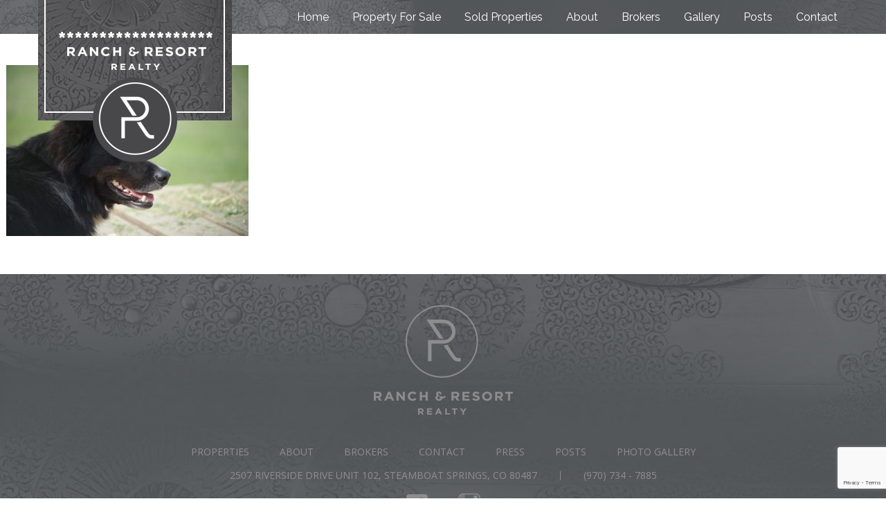

--- FILE ---
content_type: text/html; charset=utf-8
request_url: https://www.google.com/recaptcha/api2/anchor?ar=1&k=6LdtSWMpAAAAAPiWx2PgYPRMgKPn2e7vHvRwTs9_&co=aHR0cHM6Ly9yYW5jaHJlc29ydHJlYWx0eS5jb206NDQz&hl=en&v=PoyoqOPhxBO7pBk68S4YbpHZ&size=invisible&anchor-ms=20000&execute-ms=30000&cb=u1et5psgrsiz
body_size: 48830
content:
<!DOCTYPE HTML><html dir="ltr" lang="en"><head><meta http-equiv="Content-Type" content="text/html; charset=UTF-8">
<meta http-equiv="X-UA-Compatible" content="IE=edge">
<title>reCAPTCHA</title>
<style type="text/css">
/* cyrillic-ext */
@font-face {
  font-family: 'Roboto';
  font-style: normal;
  font-weight: 400;
  font-stretch: 100%;
  src: url(//fonts.gstatic.com/s/roboto/v48/KFO7CnqEu92Fr1ME7kSn66aGLdTylUAMa3GUBHMdazTgWw.woff2) format('woff2');
  unicode-range: U+0460-052F, U+1C80-1C8A, U+20B4, U+2DE0-2DFF, U+A640-A69F, U+FE2E-FE2F;
}
/* cyrillic */
@font-face {
  font-family: 'Roboto';
  font-style: normal;
  font-weight: 400;
  font-stretch: 100%;
  src: url(//fonts.gstatic.com/s/roboto/v48/KFO7CnqEu92Fr1ME7kSn66aGLdTylUAMa3iUBHMdazTgWw.woff2) format('woff2');
  unicode-range: U+0301, U+0400-045F, U+0490-0491, U+04B0-04B1, U+2116;
}
/* greek-ext */
@font-face {
  font-family: 'Roboto';
  font-style: normal;
  font-weight: 400;
  font-stretch: 100%;
  src: url(//fonts.gstatic.com/s/roboto/v48/KFO7CnqEu92Fr1ME7kSn66aGLdTylUAMa3CUBHMdazTgWw.woff2) format('woff2');
  unicode-range: U+1F00-1FFF;
}
/* greek */
@font-face {
  font-family: 'Roboto';
  font-style: normal;
  font-weight: 400;
  font-stretch: 100%;
  src: url(//fonts.gstatic.com/s/roboto/v48/KFO7CnqEu92Fr1ME7kSn66aGLdTylUAMa3-UBHMdazTgWw.woff2) format('woff2');
  unicode-range: U+0370-0377, U+037A-037F, U+0384-038A, U+038C, U+038E-03A1, U+03A3-03FF;
}
/* math */
@font-face {
  font-family: 'Roboto';
  font-style: normal;
  font-weight: 400;
  font-stretch: 100%;
  src: url(//fonts.gstatic.com/s/roboto/v48/KFO7CnqEu92Fr1ME7kSn66aGLdTylUAMawCUBHMdazTgWw.woff2) format('woff2');
  unicode-range: U+0302-0303, U+0305, U+0307-0308, U+0310, U+0312, U+0315, U+031A, U+0326-0327, U+032C, U+032F-0330, U+0332-0333, U+0338, U+033A, U+0346, U+034D, U+0391-03A1, U+03A3-03A9, U+03B1-03C9, U+03D1, U+03D5-03D6, U+03F0-03F1, U+03F4-03F5, U+2016-2017, U+2034-2038, U+203C, U+2040, U+2043, U+2047, U+2050, U+2057, U+205F, U+2070-2071, U+2074-208E, U+2090-209C, U+20D0-20DC, U+20E1, U+20E5-20EF, U+2100-2112, U+2114-2115, U+2117-2121, U+2123-214F, U+2190, U+2192, U+2194-21AE, U+21B0-21E5, U+21F1-21F2, U+21F4-2211, U+2213-2214, U+2216-22FF, U+2308-230B, U+2310, U+2319, U+231C-2321, U+2336-237A, U+237C, U+2395, U+239B-23B7, U+23D0, U+23DC-23E1, U+2474-2475, U+25AF, U+25B3, U+25B7, U+25BD, U+25C1, U+25CA, U+25CC, U+25FB, U+266D-266F, U+27C0-27FF, U+2900-2AFF, U+2B0E-2B11, U+2B30-2B4C, U+2BFE, U+3030, U+FF5B, U+FF5D, U+1D400-1D7FF, U+1EE00-1EEFF;
}
/* symbols */
@font-face {
  font-family: 'Roboto';
  font-style: normal;
  font-weight: 400;
  font-stretch: 100%;
  src: url(//fonts.gstatic.com/s/roboto/v48/KFO7CnqEu92Fr1ME7kSn66aGLdTylUAMaxKUBHMdazTgWw.woff2) format('woff2');
  unicode-range: U+0001-000C, U+000E-001F, U+007F-009F, U+20DD-20E0, U+20E2-20E4, U+2150-218F, U+2190, U+2192, U+2194-2199, U+21AF, U+21E6-21F0, U+21F3, U+2218-2219, U+2299, U+22C4-22C6, U+2300-243F, U+2440-244A, U+2460-24FF, U+25A0-27BF, U+2800-28FF, U+2921-2922, U+2981, U+29BF, U+29EB, U+2B00-2BFF, U+4DC0-4DFF, U+FFF9-FFFB, U+10140-1018E, U+10190-1019C, U+101A0, U+101D0-101FD, U+102E0-102FB, U+10E60-10E7E, U+1D2C0-1D2D3, U+1D2E0-1D37F, U+1F000-1F0FF, U+1F100-1F1AD, U+1F1E6-1F1FF, U+1F30D-1F30F, U+1F315, U+1F31C, U+1F31E, U+1F320-1F32C, U+1F336, U+1F378, U+1F37D, U+1F382, U+1F393-1F39F, U+1F3A7-1F3A8, U+1F3AC-1F3AF, U+1F3C2, U+1F3C4-1F3C6, U+1F3CA-1F3CE, U+1F3D4-1F3E0, U+1F3ED, U+1F3F1-1F3F3, U+1F3F5-1F3F7, U+1F408, U+1F415, U+1F41F, U+1F426, U+1F43F, U+1F441-1F442, U+1F444, U+1F446-1F449, U+1F44C-1F44E, U+1F453, U+1F46A, U+1F47D, U+1F4A3, U+1F4B0, U+1F4B3, U+1F4B9, U+1F4BB, U+1F4BF, U+1F4C8-1F4CB, U+1F4D6, U+1F4DA, U+1F4DF, U+1F4E3-1F4E6, U+1F4EA-1F4ED, U+1F4F7, U+1F4F9-1F4FB, U+1F4FD-1F4FE, U+1F503, U+1F507-1F50B, U+1F50D, U+1F512-1F513, U+1F53E-1F54A, U+1F54F-1F5FA, U+1F610, U+1F650-1F67F, U+1F687, U+1F68D, U+1F691, U+1F694, U+1F698, U+1F6AD, U+1F6B2, U+1F6B9-1F6BA, U+1F6BC, U+1F6C6-1F6CF, U+1F6D3-1F6D7, U+1F6E0-1F6EA, U+1F6F0-1F6F3, U+1F6F7-1F6FC, U+1F700-1F7FF, U+1F800-1F80B, U+1F810-1F847, U+1F850-1F859, U+1F860-1F887, U+1F890-1F8AD, U+1F8B0-1F8BB, U+1F8C0-1F8C1, U+1F900-1F90B, U+1F93B, U+1F946, U+1F984, U+1F996, U+1F9E9, U+1FA00-1FA6F, U+1FA70-1FA7C, U+1FA80-1FA89, U+1FA8F-1FAC6, U+1FACE-1FADC, U+1FADF-1FAE9, U+1FAF0-1FAF8, U+1FB00-1FBFF;
}
/* vietnamese */
@font-face {
  font-family: 'Roboto';
  font-style: normal;
  font-weight: 400;
  font-stretch: 100%;
  src: url(//fonts.gstatic.com/s/roboto/v48/KFO7CnqEu92Fr1ME7kSn66aGLdTylUAMa3OUBHMdazTgWw.woff2) format('woff2');
  unicode-range: U+0102-0103, U+0110-0111, U+0128-0129, U+0168-0169, U+01A0-01A1, U+01AF-01B0, U+0300-0301, U+0303-0304, U+0308-0309, U+0323, U+0329, U+1EA0-1EF9, U+20AB;
}
/* latin-ext */
@font-face {
  font-family: 'Roboto';
  font-style: normal;
  font-weight: 400;
  font-stretch: 100%;
  src: url(//fonts.gstatic.com/s/roboto/v48/KFO7CnqEu92Fr1ME7kSn66aGLdTylUAMa3KUBHMdazTgWw.woff2) format('woff2');
  unicode-range: U+0100-02BA, U+02BD-02C5, U+02C7-02CC, U+02CE-02D7, U+02DD-02FF, U+0304, U+0308, U+0329, U+1D00-1DBF, U+1E00-1E9F, U+1EF2-1EFF, U+2020, U+20A0-20AB, U+20AD-20C0, U+2113, U+2C60-2C7F, U+A720-A7FF;
}
/* latin */
@font-face {
  font-family: 'Roboto';
  font-style: normal;
  font-weight: 400;
  font-stretch: 100%;
  src: url(//fonts.gstatic.com/s/roboto/v48/KFO7CnqEu92Fr1ME7kSn66aGLdTylUAMa3yUBHMdazQ.woff2) format('woff2');
  unicode-range: U+0000-00FF, U+0131, U+0152-0153, U+02BB-02BC, U+02C6, U+02DA, U+02DC, U+0304, U+0308, U+0329, U+2000-206F, U+20AC, U+2122, U+2191, U+2193, U+2212, U+2215, U+FEFF, U+FFFD;
}
/* cyrillic-ext */
@font-face {
  font-family: 'Roboto';
  font-style: normal;
  font-weight: 500;
  font-stretch: 100%;
  src: url(//fonts.gstatic.com/s/roboto/v48/KFO7CnqEu92Fr1ME7kSn66aGLdTylUAMa3GUBHMdazTgWw.woff2) format('woff2');
  unicode-range: U+0460-052F, U+1C80-1C8A, U+20B4, U+2DE0-2DFF, U+A640-A69F, U+FE2E-FE2F;
}
/* cyrillic */
@font-face {
  font-family: 'Roboto';
  font-style: normal;
  font-weight: 500;
  font-stretch: 100%;
  src: url(//fonts.gstatic.com/s/roboto/v48/KFO7CnqEu92Fr1ME7kSn66aGLdTylUAMa3iUBHMdazTgWw.woff2) format('woff2');
  unicode-range: U+0301, U+0400-045F, U+0490-0491, U+04B0-04B1, U+2116;
}
/* greek-ext */
@font-face {
  font-family: 'Roboto';
  font-style: normal;
  font-weight: 500;
  font-stretch: 100%;
  src: url(//fonts.gstatic.com/s/roboto/v48/KFO7CnqEu92Fr1ME7kSn66aGLdTylUAMa3CUBHMdazTgWw.woff2) format('woff2');
  unicode-range: U+1F00-1FFF;
}
/* greek */
@font-face {
  font-family: 'Roboto';
  font-style: normal;
  font-weight: 500;
  font-stretch: 100%;
  src: url(//fonts.gstatic.com/s/roboto/v48/KFO7CnqEu92Fr1ME7kSn66aGLdTylUAMa3-UBHMdazTgWw.woff2) format('woff2');
  unicode-range: U+0370-0377, U+037A-037F, U+0384-038A, U+038C, U+038E-03A1, U+03A3-03FF;
}
/* math */
@font-face {
  font-family: 'Roboto';
  font-style: normal;
  font-weight: 500;
  font-stretch: 100%;
  src: url(//fonts.gstatic.com/s/roboto/v48/KFO7CnqEu92Fr1ME7kSn66aGLdTylUAMawCUBHMdazTgWw.woff2) format('woff2');
  unicode-range: U+0302-0303, U+0305, U+0307-0308, U+0310, U+0312, U+0315, U+031A, U+0326-0327, U+032C, U+032F-0330, U+0332-0333, U+0338, U+033A, U+0346, U+034D, U+0391-03A1, U+03A3-03A9, U+03B1-03C9, U+03D1, U+03D5-03D6, U+03F0-03F1, U+03F4-03F5, U+2016-2017, U+2034-2038, U+203C, U+2040, U+2043, U+2047, U+2050, U+2057, U+205F, U+2070-2071, U+2074-208E, U+2090-209C, U+20D0-20DC, U+20E1, U+20E5-20EF, U+2100-2112, U+2114-2115, U+2117-2121, U+2123-214F, U+2190, U+2192, U+2194-21AE, U+21B0-21E5, U+21F1-21F2, U+21F4-2211, U+2213-2214, U+2216-22FF, U+2308-230B, U+2310, U+2319, U+231C-2321, U+2336-237A, U+237C, U+2395, U+239B-23B7, U+23D0, U+23DC-23E1, U+2474-2475, U+25AF, U+25B3, U+25B7, U+25BD, U+25C1, U+25CA, U+25CC, U+25FB, U+266D-266F, U+27C0-27FF, U+2900-2AFF, U+2B0E-2B11, U+2B30-2B4C, U+2BFE, U+3030, U+FF5B, U+FF5D, U+1D400-1D7FF, U+1EE00-1EEFF;
}
/* symbols */
@font-face {
  font-family: 'Roboto';
  font-style: normal;
  font-weight: 500;
  font-stretch: 100%;
  src: url(//fonts.gstatic.com/s/roboto/v48/KFO7CnqEu92Fr1ME7kSn66aGLdTylUAMaxKUBHMdazTgWw.woff2) format('woff2');
  unicode-range: U+0001-000C, U+000E-001F, U+007F-009F, U+20DD-20E0, U+20E2-20E4, U+2150-218F, U+2190, U+2192, U+2194-2199, U+21AF, U+21E6-21F0, U+21F3, U+2218-2219, U+2299, U+22C4-22C6, U+2300-243F, U+2440-244A, U+2460-24FF, U+25A0-27BF, U+2800-28FF, U+2921-2922, U+2981, U+29BF, U+29EB, U+2B00-2BFF, U+4DC0-4DFF, U+FFF9-FFFB, U+10140-1018E, U+10190-1019C, U+101A0, U+101D0-101FD, U+102E0-102FB, U+10E60-10E7E, U+1D2C0-1D2D3, U+1D2E0-1D37F, U+1F000-1F0FF, U+1F100-1F1AD, U+1F1E6-1F1FF, U+1F30D-1F30F, U+1F315, U+1F31C, U+1F31E, U+1F320-1F32C, U+1F336, U+1F378, U+1F37D, U+1F382, U+1F393-1F39F, U+1F3A7-1F3A8, U+1F3AC-1F3AF, U+1F3C2, U+1F3C4-1F3C6, U+1F3CA-1F3CE, U+1F3D4-1F3E0, U+1F3ED, U+1F3F1-1F3F3, U+1F3F5-1F3F7, U+1F408, U+1F415, U+1F41F, U+1F426, U+1F43F, U+1F441-1F442, U+1F444, U+1F446-1F449, U+1F44C-1F44E, U+1F453, U+1F46A, U+1F47D, U+1F4A3, U+1F4B0, U+1F4B3, U+1F4B9, U+1F4BB, U+1F4BF, U+1F4C8-1F4CB, U+1F4D6, U+1F4DA, U+1F4DF, U+1F4E3-1F4E6, U+1F4EA-1F4ED, U+1F4F7, U+1F4F9-1F4FB, U+1F4FD-1F4FE, U+1F503, U+1F507-1F50B, U+1F50D, U+1F512-1F513, U+1F53E-1F54A, U+1F54F-1F5FA, U+1F610, U+1F650-1F67F, U+1F687, U+1F68D, U+1F691, U+1F694, U+1F698, U+1F6AD, U+1F6B2, U+1F6B9-1F6BA, U+1F6BC, U+1F6C6-1F6CF, U+1F6D3-1F6D7, U+1F6E0-1F6EA, U+1F6F0-1F6F3, U+1F6F7-1F6FC, U+1F700-1F7FF, U+1F800-1F80B, U+1F810-1F847, U+1F850-1F859, U+1F860-1F887, U+1F890-1F8AD, U+1F8B0-1F8BB, U+1F8C0-1F8C1, U+1F900-1F90B, U+1F93B, U+1F946, U+1F984, U+1F996, U+1F9E9, U+1FA00-1FA6F, U+1FA70-1FA7C, U+1FA80-1FA89, U+1FA8F-1FAC6, U+1FACE-1FADC, U+1FADF-1FAE9, U+1FAF0-1FAF8, U+1FB00-1FBFF;
}
/* vietnamese */
@font-face {
  font-family: 'Roboto';
  font-style: normal;
  font-weight: 500;
  font-stretch: 100%;
  src: url(//fonts.gstatic.com/s/roboto/v48/KFO7CnqEu92Fr1ME7kSn66aGLdTylUAMa3OUBHMdazTgWw.woff2) format('woff2');
  unicode-range: U+0102-0103, U+0110-0111, U+0128-0129, U+0168-0169, U+01A0-01A1, U+01AF-01B0, U+0300-0301, U+0303-0304, U+0308-0309, U+0323, U+0329, U+1EA0-1EF9, U+20AB;
}
/* latin-ext */
@font-face {
  font-family: 'Roboto';
  font-style: normal;
  font-weight: 500;
  font-stretch: 100%;
  src: url(//fonts.gstatic.com/s/roboto/v48/KFO7CnqEu92Fr1ME7kSn66aGLdTylUAMa3KUBHMdazTgWw.woff2) format('woff2');
  unicode-range: U+0100-02BA, U+02BD-02C5, U+02C7-02CC, U+02CE-02D7, U+02DD-02FF, U+0304, U+0308, U+0329, U+1D00-1DBF, U+1E00-1E9F, U+1EF2-1EFF, U+2020, U+20A0-20AB, U+20AD-20C0, U+2113, U+2C60-2C7F, U+A720-A7FF;
}
/* latin */
@font-face {
  font-family: 'Roboto';
  font-style: normal;
  font-weight: 500;
  font-stretch: 100%;
  src: url(//fonts.gstatic.com/s/roboto/v48/KFO7CnqEu92Fr1ME7kSn66aGLdTylUAMa3yUBHMdazQ.woff2) format('woff2');
  unicode-range: U+0000-00FF, U+0131, U+0152-0153, U+02BB-02BC, U+02C6, U+02DA, U+02DC, U+0304, U+0308, U+0329, U+2000-206F, U+20AC, U+2122, U+2191, U+2193, U+2212, U+2215, U+FEFF, U+FFFD;
}
/* cyrillic-ext */
@font-face {
  font-family: 'Roboto';
  font-style: normal;
  font-weight: 900;
  font-stretch: 100%;
  src: url(//fonts.gstatic.com/s/roboto/v48/KFO7CnqEu92Fr1ME7kSn66aGLdTylUAMa3GUBHMdazTgWw.woff2) format('woff2');
  unicode-range: U+0460-052F, U+1C80-1C8A, U+20B4, U+2DE0-2DFF, U+A640-A69F, U+FE2E-FE2F;
}
/* cyrillic */
@font-face {
  font-family: 'Roboto';
  font-style: normal;
  font-weight: 900;
  font-stretch: 100%;
  src: url(//fonts.gstatic.com/s/roboto/v48/KFO7CnqEu92Fr1ME7kSn66aGLdTylUAMa3iUBHMdazTgWw.woff2) format('woff2');
  unicode-range: U+0301, U+0400-045F, U+0490-0491, U+04B0-04B1, U+2116;
}
/* greek-ext */
@font-face {
  font-family: 'Roboto';
  font-style: normal;
  font-weight: 900;
  font-stretch: 100%;
  src: url(//fonts.gstatic.com/s/roboto/v48/KFO7CnqEu92Fr1ME7kSn66aGLdTylUAMa3CUBHMdazTgWw.woff2) format('woff2');
  unicode-range: U+1F00-1FFF;
}
/* greek */
@font-face {
  font-family: 'Roboto';
  font-style: normal;
  font-weight: 900;
  font-stretch: 100%;
  src: url(//fonts.gstatic.com/s/roboto/v48/KFO7CnqEu92Fr1ME7kSn66aGLdTylUAMa3-UBHMdazTgWw.woff2) format('woff2');
  unicode-range: U+0370-0377, U+037A-037F, U+0384-038A, U+038C, U+038E-03A1, U+03A3-03FF;
}
/* math */
@font-face {
  font-family: 'Roboto';
  font-style: normal;
  font-weight: 900;
  font-stretch: 100%;
  src: url(//fonts.gstatic.com/s/roboto/v48/KFO7CnqEu92Fr1ME7kSn66aGLdTylUAMawCUBHMdazTgWw.woff2) format('woff2');
  unicode-range: U+0302-0303, U+0305, U+0307-0308, U+0310, U+0312, U+0315, U+031A, U+0326-0327, U+032C, U+032F-0330, U+0332-0333, U+0338, U+033A, U+0346, U+034D, U+0391-03A1, U+03A3-03A9, U+03B1-03C9, U+03D1, U+03D5-03D6, U+03F0-03F1, U+03F4-03F5, U+2016-2017, U+2034-2038, U+203C, U+2040, U+2043, U+2047, U+2050, U+2057, U+205F, U+2070-2071, U+2074-208E, U+2090-209C, U+20D0-20DC, U+20E1, U+20E5-20EF, U+2100-2112, U+2114-2115, U+2117-2121, U+2123-214F, U+2190, U+2192, U+2194-21AE, U+21B0-21E5, U+21F1-21F2, U+21F4-2211, U+2213-2214, U+2216-22FF, U+2308-230B, U+2310, U+2319, U+231C-2321, U+2336-237A, U+237C, U+2395, U+239B-23B7, U+23D0, U+23DC-23E1, U+2474-2475, U+25AF, U+25B3, U+25B7, U+25BD, U+25C1, U+25CA, U+25CC, U+25FB, U+266D-266F, U+27C0-27FF, U+2900-2AFF, U+2B0E-2B11, U+2B30-2B4C, U+2BFE, U+3030, U+FF5B, U+FF5D, U+1D400-1D7FF, U+1EE00-1EEFF;
}
/* symbols */
@font-face {
  font-family: 'Roboto';
  font-style: normal;
  font-weight: 900;
  font-stretch: 100%;
  src: url(//fonts.gstatic.com/s/roboto/v48/KFO7CnqEu92Fr1ME7kSn66aGLdTylUAMaxKUBHMdazTgWw.woff2) format('woff2');
  unicode-range: U+0001-000C, U+000E-001F, U+007F-009F, U+20DD-20E0, U+20E2-20E4, U+2150-218F, U+2190, U+2192, U+2194-2199, U+21AF, U+21E6-21F0, U+21F3, U+2218-2219, U+2299, U+22C4-22C6, U+2300-243F, U+2440-244A, U+2460-24FF, U+25A0-27BF, U+2800-28FF, U+2921-2922, U+2981, U+29BF, U+29EB, U+2B00-2BFF, U+4DC0-4DFF, U+FFF9-FFFB, U+10140-1018E, U+10190-1019C, U+101A0, U+101D0-101FD, U+102E0-102FB, U+10E60-10E7E, U+1D2C0-1D2D3, U+1D2E0-1D37F, U+1F000-1F0FF, U+1F100-1F1AD, U+1F1E6-1F1FF, U+1F30D-1F30F, U+1F315, U+1F31C, U+1F31E, U+1F320-1F32C, U+1F336, U+1F378, U+1F37D, U+1F382, U+1F393-1F39F, U+1F3A7-1F3A8, U+1F3AC-1F3AF, U+1F3C2, U+1F3C4-1F3C6, U+1F3CA-1F3CE, U+1F3D4-1F3E0, U+1F3ED, U+1F3F1-1F3F3, U+1F3F5-1F3F7, U+1F408, U+1F415, U+1F41F, U+1F426, U+1F43F, U+1F441-1F442, U+1F444, U+1F446-1F449, U+1F44C-1F44E, U+1F453, U+1F46A, U+1F47D, U+1F4A3, U+1F4B0, U+1F4B3, U+1F4B9, U+1F4BB, U+1F4BF, U+1F4C8-1F4CB, U+1F4D6, U+1F4DA, U+1F4DF, U+1F4E3-1F4E6, U+1F4EA-1F4ED, U+1F4F7, U+1F4F9-1F4FB, U+1F4FD-1F4FE, U+1F503, U+1F507-1F50B, U+1F50D, U+1F512-1F513, U+1F53E-1F54A, U+1F54F-1F5FA, U+1F610, U+1F650-1F67F, U+1F687, U+1F68D, U+1F691, U+1F694, U+1F698, U+1F6AD, U+1F6B2, U+1F6B9-1F6BA, U+1F6BC, U+1F6C6-1F6CF, U+1F6D3-1F6D7, U+1F6E0-1F6EA, U+1F6F0-1F6F3, U+1F6F7-1F6FC, U+1F700-1F7FF, U+1F800-1F80B, U+1F810-1F847, U+1F850-1F859, U+1F860-1F887, U+1F890-1F8AD, U+1F8B0-1F8BB, U+1F8C0-1F8C1, U+1F900-1F90B, U+1F93B, U+1F946, U+1F984, U+1F996, U+1F9E9, U+1FA00-1FA6F, U+1FA70-1FA7C, U+1FA80-1FA89, U+1FA8F-1FAC6, U+1FACE-1FADC, U+1FADF-1FAE9, U+1FAF0-1FAF8, U+1FB00-1FBFF;
}
/* vietnamese */
@font-face {
  font-family: 'Roboto';
  font-style: normal;
  font-weight: 900;
  font-stretch: 100%;
  src: url(//fonts.gstatic.com/s/roboto/v48/KFO7CnqEu92Fr1ME7kSn66aGLdTylUAMa3OUBHMdazTgWw.woff2) format('woff2');
  unicode-range: U+0102-0103, U+0110-0111, U+0128-0129, U+0168-0169, U+01A0-01A1, U+01AF-01B0, U+0300-0301, U+0303-0304, U+0308-0309, U+0323, U+0329, U+1EA0-1EF9, U+20AB;
}
/* latin-ext */
@font-face {
  font-family: 'Roboto';
  font-style: normal;
  font-weight: 900;
  font-stretch: 100%;
  src: url(//fonts.gstatic.com/s/roboto/v48/KFO7CnqEu92Fr1ME7kSn66aGLdTylUAMa3KUBHMdazTgWw.woff2) format('woff2');
  unicode-range: U+0100-02BA, U+02BD-02C5, U+02C7-02CC, U+02CE-02D7, U+02DD-02FF, U+0304, U+0308, U+0329, U+1D00-1DBF, U+1E00-1E9F, U+1EF2-1EFF, U+2020, U+20A0-20AB, U+20AD-20C0, U+2113, U+2C60-2C7F, U+A720-A7FF;
}
/* latin */
@font-face {
  font-family: 'Roboto';
  font-style: normal;
  font-weight: 900;
  font-stretch: 100%;
  src: url(//fonts.gstatic.com/s/roboto/v48/KFO7CnqEu92Fr1ME7kSn66aGLdTylUAMa3yUBHMdazQ.woff2) format('woff2');
  unicode-range: U+0000-00FF, U+0131, U+0152-0153, U+02BB-02BC, U+02C6, U+02DA, U+02DC, U+0304, U+0308, U+0329, U+2000-206F, U+20AC, U+2122, U+2191, U+2193, U+2212, U+2215, U+FEFF, U+FFFD;
}

</style>
<link rel="stylesheet" type="text/css" href="https://www.gstatic.com/recaptcha/releases/PoyoqOPhxBO7pBk68S4YbpHZ/styles__ltr.css">
<script nonce="HA_7iO5GS1RzW4pUKbTs4Q" type="text/javascript">window['__recaptcha_api'] = 'https://www.google.com/recaptcha/api2/';</script>
<script type="text/javascript" src="https://www.gstatic.com/recaptcha/releases/PoyoqOPhxBO7pBk68S4YbpHZ/recaptcha__en.js" nonce="HA_7iO5GS1RzW4pUKbTs4Q">
      
    </script></head>
<body><div id="rc-anchor-alert" class="rc-anchor-alert"></div>
<input type="hidden" id="recaptcha-token" value="[base64]">
<script type="text/javascript" nonce="HA_7iO5GS1RzW4pUKbTs4Q">
      recaptcha.anchor.Main.init("[\x22ainput\x22,[\x22bgdata\x22,\x22\x22,\[base64]/[base64]/UltIKytdPWE6KGE8MjA0OD9SW0grK109YT4+NnwxOTI6KChhJjY0NTEyKT09NTUyOTYmJnErMTxoLmxlbmd0aCYmKGguY2hhckNvZGVBdChxKzEpJjY0NTEyKT09NTYzMjA/[base64]/MjU1OlI/[base64]/[base64]/[base64]/[base64]/[base64]/[base64]/[base64]/[base64]/[base64]/[base64]\x22,\[base64]\\u003d\x22,\x22woxew5haw5RGw7LDsMOyWsKUcMOYwpFHfgNOS8O2fEgowqMjJFAJwrotwrJkcj0ABSdrwqXDtgXDgWjDq8OPwrIgw4nCpB7DmsOtQUHDpU5zwobCvjVYcS3Diy9Zw7jDtmAWwpfCtcO5w5vDow/CgxjCm3R/TAQ4w7HCuyYTwo3CtcO/[base64]/w6hPwqh5w4nCk8OkwrIRw7ovw7oVw7LCi8Kgwq/DnQLChcODPzPDk2DCoBTDgzXCjsOOLMO0AcOCw7PCpMKAbzbCvsO4w7AARH/ChcOfTsKXJ8OhZcOsYH/CjRbDuyXDszEcAmgFclwKw64Kw6TChxbDjcKWaHMmAjHDh8K6w7M0w4dWRBTCuMO9wqTDjcOGw73CpzrDvMOdw5UNwqTDqMKgw7B2ARXDrsKUYsKiB8K9QcK0KcKqe8KkSBtRXArCkEnCosO/UmrCmsKnw6jClMOWw5DCpxPCuA4Ew6nCkWc3UBPDuGI0w4jCjXzDmz4+YAbDsAdlBcK2w7UnKGTCs8OgIsOzwrbCkcKowpPCsMObwq4/wpdFwpnChg82F0kUPMKfwqZ0w4tPwpcHwrDCv8O/IMKaK8O/UEJiWnIAwrh9K8KzAsOhaMOHw5Ugw7cww73CjhJLXsObw5DDmMOpwrsvwqvCtm7DiMODSMK1OEI4UkTCqMOiw6bDo8KawovClTjDh2AswpcGV8KDwo7DujrCl8K7dsKJfDzDk8OSRFVmwrDDjsK/[base64]/CvMKxYsKnw4/CqcK7w7RXwrsHMMKVB3fCtMK7w5/[base64]/w7TCosOiFG3CisK9w4pUwrR/w4fCg8KENF99N8ONDcKXOWvDqznDvcKkwqQMwqV7wpLConA6YHrClcK0wqrDi8K+w7vCoSsIBEg5w6E3w6LCmENvA03Cv2fDs8Onw67Djj7CpcOoF27CqMKZWxvDs8OTw5cJXMOBw67Ckn7DlcOhPMKtasOJwpXDhXbDisKnaMOow5/DqSFQw4h/XMO7wo/DtGwawrZjwo7CkULDgwwtw7zCpEHDpQ40AMKgAhvCjWR6IsODIl98QsK5IMKofj/Dni7DocOla3pDw7lAwrcyIsK/wq3CucKbYGLCpsOtw4Y6w6wlw51wcC/[base64]/AsKRCcOvOWHChUDCuV7CiMOgCzHCnsKTUH3DjMOTOsKjUsKqMcOawofDph7Cu8KxwolFT8KFWsO7RF8Ef8K7w73DrcKPwqMpwr3DqSjCgMO+EjTDk8KcQ0FEwqLClsKbw7QCwpbDgRLCjsOzwrxOw4TCisO/bsK/wohiS2ItVi/Cm8KoC8KVw6rCsGvDhcOQwqLCuMOmwo/DhCl0Cj/Djw7CtGJbNwpfw7EdVsKeSkwPw7LDu0vDqg/DncKaAcKxwr8lYsOfwpHDoWnDpC4zw63CpsKlJUULwo3CnHRiZsKZD3fDgMOyEMONwoI3w5MLwoNEw5/DizLCpcKVw50iw4zCpcOrw5BIXRvCmzrChcOnw4Bsw7/DvTrCgsO9wrTDpn55ZMOPwq9Tw6tJw7tmRgDDsypMLh7CvMOaw7jClmdFw70Ew4crwrPCnMOmUMKZIFvDoMOsw5TDv8OWJsKMSyHDi3l8QMO0NHR/wp7Djk7CucKEwpZ8MEFbwpVQwrHDiMO0wpjClMKNw645fcOVwotGw5LDj8OVE8Kowo0fYXzCuj/CvMOPwqPDpwItwrxFRsOiwoPDpsKRXcO6w6h/w6fCvn8CPxQjK1oXEHXClsOYwpZffFXDk8OgGDvCsG9iwq7DgMKtwqDDhcKeVzRECDdyL3EeQkbDgMO3BDIrwqDDsy/DjMOEOXBzw5QhwqhxwrDCh8K1w7NcSnFWKsO5aQcnw7s9UcK/fBfCjsOhw7NawpjDlsOLU8KWwpzChWbCrmljwpzDmsO4w6HDln7Du8ORwrvCpcOkJ8K0HMK1R8K8wrvDvcO/[base64]/DkBdyRldSwoTDkWgWUlh+YsO3wprCoMKpwojDq159Ph3CosK5DMKjMcOsw77CiT8cw5seb17Dgnw1wo3CmwAHw6PDkQPCjsOJTcK6w7Ypw51dwr8Swohzwrttw73Crh4TDsORUsOBBhLCtEDCoBkfeBQSwqE/w68aw55Zwr9xw7bCjsOCDcKTwrjDrjBCw6ppwo7DgXtzwrYew7bCscO/EhfChT5iM8OCwpJJw7EWw7/[base64]/wrbCvMOCw7nDgcOQGiQJwqPCtMOkOXgXw7/Dm2Q3esOQBmVHQjfDssOlw6rCisOGEsO0I14HwqFxVhTCrsOGdkbClMOeMMKtd27CtsKIAykcNsOVQGrCr8OkQsKLwrrCoAhQwonCqHx4FcOvAMK+HXMRw6/[base64]/Dt8OmwqjDucObwqfDnzrDuMKaw4rCmHMAAxRWSyRNC8KsJhQdSh1bFAbClgvDrHxVw7LDhw4aP8OKw54EwrjCqhjDhxbDlsKtwq1jMHw1VsO4ZQDCnMO9MhrDgcO9w6tLwqwAC8Otw5hIYMOtdAJ/WsOVwovCshlew5nCvRDDrWPCuUjDksOAwqAnw6TCoQ7DvjFXw6olw5/DmcOuwq8sd3PDj8OAVxt+CVl0wq9yEWrCtcKyWMKXWHpow5w/wqRSEMOKF8OVw6LCkMKKw5vDmn1/[base64]/[base64]/[base64]/CpMOfw69hw7Jgw4ZqMUXClG3CmmrDkMOnLgYGdsO6fz0/[base64]/w4jCpXVDCMKzwqtGJsOIwpMhREdJw5PDm8K9FsKTwq3DgMKaJMKXFQHDksO9wpdNwpvDtMKFwqPDs8KLXsOMEw0Gw50NRMKrbsORMyIGwoY1AAjDu2w2alcpw73Ct8KiwpJTwp/DucOQUBLChCLCgsK4L8O/w6bCuWvChcOLH8OWXMO0WnRcw4YJWcK0EsObbMOsw7DDhXLDusKxw5FpAcOQIGrDhG5twoYNcMOtHyZlUsKIw7VzcWPCgUbChXvDuDHCgzNjwqcKw4LCnCTCqz0jwoNZw7fCmhfDt8OWRH/CvQ7CiMO3wqTCo8KySnvCk8O6w50Gw4HDh8Knw7HCtSEVM24Ew41gwrwjIyrCoiAhw5LClsOgFzQnA8K0wqbCtiUNwrphbcOgwpccG1nClnbDisOgVcKKS2A0DcKFwoJ3woDCgQI2VyIDPw59woTDuVckw7VuwpxLEG/DnMOxwqXChCgUOcKwPMKHwokmJFluwoYNF8Kre8Kre1BJIDnDnMKCwovCs8KXUcOUw6XCligJwrPDgcKJQcOewrdfwoXDjTYHwp/[base64]/[base64]/Dv0jDlnnDr8KvGnzDiVTClFd/wq7DocOjw4wVw63Co8K3O8OiwrvDisOYw6xtfMKKwp7DjBrChhvDuRnDlkDDm8OFdcOEwrTDrMKRwr3DmMO6w4DDqjbCmsOtO8OxUkLDjsOtK8OdwpBaAkFUV8OfXMKhLikEc3DCnMKYworDv8OJwoctwpwnEDXDhFfDvVHDuMOdwozDgU8xw5pxSRVrw7/DoBPDuyYkLy/[base64]/Cj0bDssKLCcOSZHnDqsOrNh4vQGdTfEJfw5zCsC3CgjJFw6/CrCnCmX9yBcKvwrnDm1rCg1cNw63DoMONPQrCosOOfcOAE2w7cjPDvwBcwoM/wrjDnTDDugYvwpnDkMKNYMKcEcO5w7LChMKbw5Z3IsOrKsK2PlzCigfCgmltEWHCiMOuwoMqU1V5w73Don9re3nCgggUO8OoBXJSw5LDlHPCu2B6w6otw6INPzfDmMOAABNbGjNhw5PDowFbwoLDmMO8eQLCvcOIw5/DlknDlkPCt8KSwqbCscKmw5gKQsO0wonDj2rCpV3DrFnCgD9HwrFRw6nDkDnDsQQeLcKxfsKuwoNtw6JxNz7CrwpGwoNTJ8KGPhFaw414wq5zwqU8w7fDnsOWw4jDtsKowoYxw4x/[base64]/DmFU6dQTCkcOMw5LCvMKAwpzCnUByY1rCtXZwf8K/w4jCr8KCwqTCjFnDizArR0kuC0h8DHHDvxPCssK9wo/[base64]/woPCuhYzwpNuw4hYYzfCmFlIw4NiwpQ2woV2wq97wo9sU0fCjEDCsMKfw4LCtcKvw6kpw6J3woZgwpnCvcOHLRQ1w6whwogrwqDDkQHDmMOsJMK2JWrCjVA1cMOZBFdbTMKOwrXDigHCqiwzw6F1woXDpsKCwrUUbMK3w70lw7FzJTRSw5B0fSxEwqnDijXChsOhUMO/RsO5H0YbZCVswqHCnsORwrpKGcOYwqMxw7E7w5TCjsO/HA1BL3LCkcOowpvCoXTDsMOcbMOvDMOYdQTCt8K5Q8O/H8OBZTXDkCwJXHLCgMOGPcKJw73DvMKbc8OTw4oWwrEvw6HClV9nWxrDj1fCmAQUKsOCf8Kpa8OwLsOtJcK4wq53w57DnQvDjcOWZsOOw6HDrn/Cq8K9w4oSUxUXw58Nw53CgFjCnUzChxYLFsOVOcONwpFuWcKAwqNoV1bComZ3wrTDoAzDk2R4aCvDhcOAT8OsPcO7w4BFw7QrXcO3LEhxwobDhcO2w6PCs8KqMSwGHsO/SMK0w7/[base64]/CjsOQwqdQOMOWw5/DogAPwqDDk8Knw4rDpMKjwrdTw7DCvVfDrx/CmcKawq3DusOAwq7CssOLwqzCusKYWU5XG8KDw7BKwqNgZ3LCj3DCncKGwpXDisOrCcKGwpHCrcOdAVAFcBAkcMKZQ8OnwpzDpz/CuhsTw47DlsKzw4fCmAfDgVvCnT/CpHTDv1Y1w7ouwp0hw6gXwqTDoT00w7Jwwo/DvsOJMMKvwoo9bMKewrPDkW/Cu3FEbFNIC8O/ZVTCocKow4xgACTCiMKDJcO7Ig56w5FcXSk4OBtpwrl7S2wxw5opwoN/Q8OFw5hUfsOPwqrCi3FgD8KfwqPCrsOTZcO2ZsOmVA/[base64]/DsmEjCsKXZi8ZdcK7KXRmwqUew4JlKQ/DqATDlMOIwo8Yw7zDnsKJw6Jgw4NJw7xgwpfCv8O7bsOCPF5fOwnDiMK5wrEkw7zDocKFwqJlVj1AdXMWw75DWMO0w7gJcMK9b3JpwrfCt8OkwobDhUFkwoUWwpzCkiPDvT5nIsO6w6jDi8Odw6hVMw/Dmi/Dh8K9wrB1wrw3w4FswoN4wrMFZCjClWhGdBsoKMKablDDvsOJF2DCj2xMOFoow6Y/wpDDphkEwrM6AD3CsXRCw6vDm3VZw6jDlmzCmykIBcOqw6zDo3cTw6PDqDVlw5ZEA8KxYMKITcODL8KuLcKtJUU2w59Qw6bDkzokFjY/woLCscK7FCpdwq/Dg0UDw6Zsw53DjR7CvSfDtx/[base64]/CnMO1C31rwpDCn8OXJwhEw57DqsOmwr/[base64]/RsK5eijCtxXDp0DDkcOiVsKWw4IzwrTDph87wrtJwpXCs2o1w7DDtknDksKLwqfCqsKXA8KiRkpow7nDhxh/[base64]/[base64]/[base64]/[base64]/w4QKw5pbw5/[base64]/CucKAJjXDvmt+YiTDiQTDuX1fXsOHMcKWwqHDoMKcb8KywqgXw7gbVn81w5Yaw6DDosODRMKpw6orwrYxNMK/woHCo8Opw6oUNcKxwrlhwpPClh/CisOnw4/DhsO8wpkXacKbd8KUw7XDlz3DmsOtwqk+NlYIUUzDqsO/dkJ0C8OdWTTCk8OVwoXCqCklw4/[base64]/[base64]/ClsKKKMKqYcOcWizCqsOREATCpMOoGQR3w5U/dy46wpNmwosIDMOCwpA4w6TCv8O4wqULO2PCqlRtNDTDkgfDqsONw6LDvcOLasOKwq/DqBJjw5xNWcKkw65zPVHCpsKBVMKGwrAiwo94Z2h9F8OQw5vDjMOzMcK3AsOxw7PCsDwKw47CvcKcFcKjKC7Ds0Ygwo/[base64]/CvUcew4/CsyzDhsKUw6fCh1fDpyDCp8ONBzRALsOIw6R6wrbCvcKiwqgywqVww4AhWsONwojDtcKWMkfCjcOswqsUw4XDlBM7w4rDi8KSDnERZk7CgRNMbsOben7DlsOTwrvCsg7ChMOYwpLDicKIwoY2dsKBMMKBN8OJwr/Do39owoMFw7/CqGAYPsKvQcKyUXLCk2AfBcK7wqXDp8O7CR43IlzDtGTCoHnCn3s6LMOeWcOdWi3ChlzDvS/DoVTDusOTJMO3woLCvcORwqtXehrDosOYAsObwpHCpcKtGsKkTg51YU3DvMOzGcKsN0Y9wq9Ow7HCs20Uw6bDicKvw60fw4UxdFM0AycTwq9HwqzCgk0eeMKqw5zCgy9XIx/[base64]/CjSN8wrx4NcK7HinDvsOJD8KjTwZ6YSEzEMOKWAfCvcO3w5khPlgawq7CpVJqw6XDscOLZCoTdQx8wpAwwpLClcKew6zCggPCqMKdBMOWwr3CrQ/Dq3XDsl5LaMO7dCzDgMKuVsOPwo9ZwpjDlT3CscK9wpZbw5xMwrDCnURUYcK+EF0nwq52w7dPwqnCkCwqcMK7w4BNwqvDv8OXw6fCkX05ICjDgcKMwqB/w7TClxJ0QMOxAsKaw6sDw7AHeTfDp8O9w7fCvz9Lw5fCm0Mtw4vDoEI8wqrDqUNOwpI6ZG/[base64]/Cvm3Cr2TCg8OnwpNhTcOEw7jCtcKsVcKDwqZdw6PCrW/Do8OgZsK4wpMywpBHUV4twp3ClsKGb05DwqNuw4rColhAw5YgUhEhw7AGw7HCnsOHJWQZRRLDmcKbwqVJesKJwo3CucOWR8K6d8OTJcOvYDPCh8KwwpzDnsOtNQw7VV/CtFBbwojCtCbDrsO4LMOgLsO5XRwJecKawpHDjMKiw6dQCMKHd8K7JsK6KMKbw6Mdw78Ow7LDlX8bwp/Ck00owp7DtRRRw7bCkUs7cCZBdMKnwqIxIsKMesOLcMOWXsOcYFw5woJSCxXDpsOkwq/Dkz7CmlMJw59cPcOjO8K1wqrDs09OXcOXw6DDrD93woPDl8OrwqFmw67CiMKbOwbCqcOOSiYtwqnDi8KVw6cXwq0Aw6vDjDhLwovDsU1Yw53DoMKUFcKvw512A8Kvw6pFw4Q5woTCjMKjw6wxKsOlw5rDg8KZw7Ztw6HCicK4w4/Dv0/[base64]/[base64]/DpTh1ER7DlA1+wqLDlXbCmmDCv3RcwrwQw7PCpWVYY2s0KMOxD34wQcOOwrI1wqEXw6kBwr0VThnCnz92A8KbLsK+w6PCtMOQw6PCskkPVsOww7kLRcOSC3YNW1Qhwowdwpdmwq7DlcKpZcOfw5nDhsOPETY/H37DvsOZwpMuw4pGwrzDuzfCgMKEwoxGwrvCowXClsOCCDocKlvDq8OMVQ0/wq3DpSTCssOpw5JILX4Owq4JK8KBYsOQw6cQwoscI8Kiw43CmMOtHsO0wpFjAQLDm3VCBcKxJRzCpFgdwpvCrkAmw7VRFcOPZALChRTDtsOZQH7CjnYIw4dUWcKUIsKfVXwEYlPCkW/Cs8KLaXHCg0nCoUAGMMOxwpZBw77ClcOOEyphJkQpNcOYw4rDuMOpwpLDgERCw5wyXEnCjcOSCWfDrMKywocpIsOSwozCoCY6Q8KLEHrDtgjCp8OFUg5KwqpQQlDCqRksw5XDsg3CpVEGw4Zpw4vCt1pXCcO4RcKLwqABwr08w5QYwprDk8OUwojCnQ/[base64]/[base64]/[base64]/LcO8BXF0PMKTOCzDrEzDhhLCnsKpLMOrEsOwwrs6w4bCjnLCjsOewrjDtcOhQVhAwos6wofDksKAw6ArOUM6R8KhTgzDl8OcWknDssKJb8K7E3vDnywaWcKWw6zCkRPDvcOtFEIdwpgzw5MQwqMtCFgVwqNvw4XDkTJhCMOQfsKKwoRLLGcSKXPCrTMKwp/DvmPDoMKPREfDt8KKG8Oiw5HDkMOmIcOQD8OjA3HChsODPSoAw7p+R8KUEsKpwp3DhBU/KRbDqR8gwotQw4IFICkrAcK2VcKvwqgiw6gMw7lUacKJwpxvw7M8R8ORIcKfwpJtw7DCgsOsASZjNxXCksOzworDicOYw4jDt8K5wppiJzDDisOAe8Oqw6/CvHJSWsKuwpRFHWHDq8Oewr3DiHnDj8KiEwPDqyDCkXpBfcOCKwLDksO+wqwQw6DDkB8JBVhhR8KuwrhNUcKswrU2bnHCgsK9cHjDg8O6w4h0w6XCgsKOw45uOi40w7TDoQVfwpI1XwElwp/DncKJw6zCtsKlwogzw4HCuAZDw6HDjMK2BcK2wqdeacKYC0TCpifCtsK9w6PCo2NcZcOzw6kXE3dic2PCmsOde0DDgcKLwqUPw48ZXCzDlgQ7wpHDqMKyw4LDrMKmw7tjeGEgDmkhKADCoMKrahkmw4HCvlnChmUJwqwRwr8Zwr/[base64]/[base64]/CscKPbsOyw6bDtWtDw6DCrHJYwpxswp3DpwTDhcOQwqVCDcOMwqPDnMOIw7rCmMKwwpkbGz7DuGZwWMO1wpHCtcKMwrDDu8KYw4XDksK4PsOFXHvDq8ORwoomJmJaJ8OJGFHClsKNwo3Cg8OyesK9wq7CkUrDjcKJwp3DnUh/wpvCosKOFMOrG8O1cHt2GMKJbGNxNT7Cmmpyw6Z7IRh1VcOVw4HCnGzDpljDkMOGBsOGRcOrwp3CucK+wpXCr3QGw5Rywq4gUHRLw6TDm8KeEXMeaMO+woVfZ8KJwoPDsS/DgsKKDsKNdMOjQ8KVV8OHw6Vvwr8Xw6FIw6Q8wp0+WxjDsyPCo3B5w64DwpQgEyfCssKNwpvCu8OaO2vDvAnDqcK1wrDCqAJYw7HCg8KQacKPSsO8w6LDs3Fiwq3Coy/DlMO9woXCt8KCFcOhNCkrwoPCkkVGwq4vwoNwbXJ2elzDtMOLwqESFWl/[base64]/ChwphwrvCn8OFf3bCoSlww5pdQn9cV27CsMOKYQ5QwpVOwq57MxBsOUMkwpbDv8OdwoJxwpcXK2obZsKDIhRrHsKuwpPChMK0R8OtX8ORw5TCucKbIcOEGsKFw5IVwq1jw5rChsKswroewpBlw67DusKdMcKZdsKcX2vCkMKQw64nK1vCrsOGEU/DoSTDjWnCoW4taj/DrSzDjmgXDlB3b8OsUsOcw6pQOG7CjSlpJcKbbhp0wqsHw6jDnsK6BsOuwq7CosK8w7x9w4ZPOsKaCWvDmMOqdMOUw5bDqRbCjcOKwp09NcOwDi/Cj8OuLjpHHcO1wrvCpgPDmcKFBUE9wpHDnWbCqMO2wo/DpcO7ZhLDosKFwoXCj3rCkV0Ew6nDkcKowrs8w5ZJwrnCoMKtwpvDiljDm8KLwrHDkGhYw6xkw6Z0w5TDtMKYYsKQw5A3JMOjUsKxSzTCjMKIw7UTw5LCowbCqzsUWRTCkzsLwr3DghR/SzLCnTTDpsOvVsKZwqcUehTDhsKoMnEew6/[base64]/CtMKZdgPCg2ReeD07ccOPw657w5jDql7CrsKiVcODcsOLWVRXwqpsWwRqcFFSwpsrw7DDtsKCOcKFw4zDrFDCksO6AMOMw5B/w6kzw4o0XAZoai/[base64]/CmyjCksK9wrVVwrdswr0DE8KRwo5Sw4BrMWLClMOWwpHCjsOMwr/Dk8OvwoXDhkLCgcKGw5d4w7Ixw6zDuBPCtWbCsB1TTsOgw7Y0w7XDvhDDi1TCswV0JXLDmGfDl1oKwo5ZX0HDq8Osw6HDusKmwphuAcOhdcOcIcOHf8K+wos2w4csDsOPw7QGwoDDrWQJIMOcf8OLGMKvUhbCrsK3PBDCtsKuwqLCg3HCjEgDRsOFwpXCnXg8cTN/[base64]/[base64]/[base64]/CqsKgU8OqMhrDq8Ome8KxXMOJaQnCn8O/wp3DkVhbX8KhE8Kswp3DszzDk8OfwpDCgMKATcK6w4nCocKzw7zDsg1UQ8KAWcOdLVo7Q8OkSgTDkj/DisKeXsKMRMKuwrjDlMKgITPCj8K8wqnCjh5+w7PDt2w7SsODST4Zw4zDnQXDpMKqw4fCj8OMw5MLdsOuwrzCpcKVNcOnwoA5wp/Dn8K1wovCk8KPOks4wphEd2jDvHTCtXHCkBTDrEHDncOyayIrw5DCjVzDmXQrRBHCv8OKFMO/wo/CkMK+bsKIwq7CuMKsw4pOL1Y0dmIKZzk+w6HDicOSwp/DokoXSz4kwo3CmHp1UsOidBpsXcOZeVAwUCHCh8OlwqonGF7Dk0LDsFDCqcOWasONw6IkdMOfwrTDt2DClyvChiDDucKZKUU9wptWwoHCvnrDnjoZw7kRKS98U8K/BsORw7zClMONbF3Dt8KWc8OCwpkNFcKsw7Qyw7HDvhgfGcO9SxJOZcOZwqFFw5nCrQnCkGItBlzDv8KfwoQiwqHCqF/Cl8KAw75Ww6x0PyzCigxewojCosKlS8Kpw6hvwpN5QsOVQXMkw67ClSzDh8O5w712CXgmJRnCukPDqSodwqnCnBvCqcOBHEDCocKReVzCo8K4DERtw6vDnMO/wo3DvcKjAkAkU8Khw6BpK0tSwqEtYMKzdsK/w4RaUMKxajEKWMK9EMOLw57CmMO/w5A1dMK6PhfCqMOdAQfCoMKQwq3CqXvCiMKnNBJ7TcOqw6TDg2UIw6fCjsOtVMOfw7B3OsKMY0LCjcKswpfCpQbDnDQ5woNaR08NwpTCoTY5w4FSwqfDucK4w4PDvsKhCHYhw5RMwqVeHMK6W07CnFXCrQRGw7fCp8KCH8KgSl9jwpZhwp/CjwQRMz8BGitKwrjCt8KPIMO2w7TCncKbcSQLNStlRyDCp1bDrsKeKE3CicK6SsKkQcK6w48Mw7JJworCuE8+B8KDwqt0UMOGw77DgMOZS8K2Ah3CosK+dBHCgMOeR8ONwpPDvxvCm8OXw4TClV/ChQvCjW3DhQ8swpwAw5AQT8OfwphoelB8wqLDkzPDo8OTfcKMNV7DmsKLw4fCkHYFwpoJesOSw7Ivw4VEHsKrHsOawrdRBGkcZcO9w78bccKQw7DCusOAEsKRMMOiwr/CnkMEPiAIw6g1cAfDgCrDkkNNwo7DkWNUXsO/wprDiMOrwrpAw4DCmWN1PsKtccKkwoxKw4rDvMO9wrzCn8Knw6HCqcKfQ23CmTxXPMK7PXcjZMOPO8Ktw7nDqcOsaQHCh3PDm1/DghNQwrt4w5EEJcO5wrXDo0IkPlk6w50DFhprwpPCrVBvw5wHw5VSwotyDcOsS14TwqnDiGnCg8O0wrTCi8O9wqdeITbCih8kw6PCkcKlwogJwqYtwpHDsEfDokjCpcOUA8K4wqwpeEUpX8OLOMOONX00IVt0JMOpT8OjesOrw7dgEQtUwo/CtsONfcOWA8OawrHCscK9w5zDiHXDkjInT8OmeMKHP8O4BMO3BsKcwpsWwqVKwpnDssOVZRBqTsKiw5TCk3HDoUB8MsK3EB1HE2vDoz0bEW/DjSLDrsOsw7jCj0BAwqzCo04BaAwnesORw58wwotkwr4ALTXDs0MXwogdRQfCnEvDqjHCssK6w5zCjgZ1DcOOwrjDjsOxKQ4RX3JCwpA2b8Kgw5/DnXNzw5VLWSRJw4tow4fDnjQsWWpOw452L8OXBMKGw53Di8K6w7h8wr/Dgg3Du8Kkwo4aL8KCwqd3w6dVAVJPw5wDbMKsECfDt8OjDsKKf8K3EMOJOcO1FxvCosOlSMOfw7o8HjQpwo3CnmjDuT/DscOvGDnCq2Ivwrx5B8K0wpYWw55mYMOtF8OeDEY3Mwkew6xlw4LDmjjDsVk/[base64]/wrXCrAx7woV/wqkvXsKXw4tBwojDp8Klwo42XEzDoVTCscOUN0rCqcO1MVLCl8KHwqksZXQ/[base64]/[base64]/CmW/CocKow4AWwqHCiMKvw4PCvAR9wo7DjgJIPcOPFyN8wqDDkcK5w6rDjGtwfMOiB8O3w6h3a8OpaVxVwpA+T8O7w79Kw7QTw5PCjkQzw53DhcKow4zCvcOGJmcAJcOwQTXDtnHCniFswr7DrcKpwqDCuRzDjsK1ehjDjMKow7jDqMO8dlbCgRvCpA5Gwo/CkMOifMOSRMOYw4pDwpnCn8Odwo9RwqLCpsKBw7/DghnDnV4JRMOLwrlNei/Cq8OMwpbCocKww7HCt0fCk8KCw6vCmlnCuMKww7PCm8OgwrF0BlhQcMO2w6FBwpJBc8OuBS1rBMK5JDXDhMKINMOWw4PCgybCpjl3SHhNwqbDkC9cSFXCr8KtESbDlsKdw4h0OizCtzPDjMOkw7AZw6fDjcO6RQLDo8O8w4MRb8Kiwr7DrsKfFlwjWlbDhXYowrB/JcKeBMK2wrsjwqpdwr/CoMKQNcOuw4hUwqXDjsKCw5xkwpjCjG3Dh8KSA311w7TDtmA+M8KmPcOMwoPDtMOyw7rDqlrCu8KRRENiw4TDv2fCkmPDt23DhMKvwoAzwoXCmsOzwrhUZSttD8O8V1Aowo3Cqy1GaBpcWcOqWcOQwqjDgCwuwr3DvE9Bw6DDqcKQwpwfwqbDrE/[base64]/CsBHDrsOXw7M6w6k8CFzCt8KrGMOoXG3Cr8K/VUTCqMOlw4pdWUIGwrAmDBVsdsO/w74lwqXCscOmw5VMSxvCo2wCwpJ4wowRw5Mhw6IRw6HCjsOdw7IpZ8KhOyDCk8K3woViwqnCmnPDpMOEw7I/bUpDwpDDg8K9w4MWKCBmw6nCiWLCvsOsR8KLw6fCqEVewoh6w7ggwqTCs8Kcw41cb1vCkAHDrUXCvcKrU8OYwqdUw7rDucO3AhnCo0HCvm3Cq3DCl8OIecK8WcKRewzDosKOw63CpcOfXsKMw53Dk8O7d8K5RMK/K8Ouw7RGcMOsN8OIw4rCqcK2wpQxwqVFwo4Sw78bw7LDh8OYwobDlsOIajtzCVxIfldzwoQfwr/DmcOuw6zDmHzCrsO1XAsQwrhwAWgNw5RWcGjDtm3CkiN2wrB7w7VOwrNqw4VdwoLDghZ0U8ONw7PDmQ1KwofCqWnDvsK9fMOrw5XDtcKfwo3DtcOEw4nDmjHCmnBdw5/ChWtUEsO9w50Mw5LCpRTCksK0RMKEw7DDjsKlEcKNwoUzJzTDn8KBIlYbYkphSRdVNkDCi8KeWHscw7hswrMNHAJlwofDp8OMSUwof8KMGE9+ejYuTMOieMOdF8KIBcOkwr0uw6J0wpg3wo4sw7RsQhw4GGFzwoUUcgTDhsK6w4NZwqjCnlrDpD/DosOmw6rCozzClcOsRMKfw6gPwp/Co2YiIiQkHcKaKhglMsO0GcKTSynCqTTDucKWFBFwwog8wrd9w6XDhMOEekQKFcOIwrDDhgfDsBjCh8OTwqHCm1BMVSguwqRKwqPCl3vDrX7CghtMwp/ChUvDulfCnwLDnMOjw40Fw5heEG7Do8KowohGw6cgCMKyw5vDq8OwwpDCkDJYwr/[base64]/CmkDDtiPDo1VJIcKRwr7Ds2F9PGMOCEUkAXNgw4EgCS7CgA/DrsKNwqLDh3oWQgHDuxV8Pm7Co8Okw6gEfMKrVHccwowUQGojwpjDj8KYw6bDuAgOwqYpRS0Sw5lzw6/CpmFgwokTZsKrwoPChcKRw4UDw58UNsO/[base64]/[base64]/CpSjCjljCm8KZwoocw4skZUcXw6LDowHCkMK4w7sRw6/[base64]/XsK5WgIwQMOnfcKCwqjDq8Otw4jDn8KoaWXCmsOSQMOvw6fDrsOWeELDrGMsw5XDqsKGRCjCl8K0woXDh2jCqMOgacOWcsO4c8Kqw7jCgcO4L8O3woplw7BNJcO1w6JMwrYTak1TwqQ7w6nDtcOVwqtXwqjCqcKLwo9pw5/DqlnDnMKMwpTCqWgobMKgw53DiRpow4J4esOZwqUUVsO1EXZHwq8jOcOvHDxaw58bw7cww7BPNmFUHhfCusOgBxHDliMWw5TClsK2w6vDhB3Duk3Cj8Okwp8swp/Cn3JuD8K8wqxkw4vDiDfClDXClcOnw7rCjEjCtsOnwoLDsEzDv8Oqwr/CjMKkwrzDrHsOcsOVwoAmw7/CtMOOfGHCr8ORcHHDvg3DuyAqwr7DtCTCry/[base64]/FcOvwpjCv8O4w6YPW8OYAEVrw6TDtsOcRQEjD2Y8Okx5w7XClA4fIB4gaE3CggPDljbDqCgrwovCvmosw4nDknrCu8OnwqJEZAE7PsKDJ0TDmsOvwqMbXyHCvFs/w4TDssKDVcKtOCvDqQw3w6RcwqZ4McOvC8Oyw73CnsOpwrtjEQxxXHjDlj/DjyTDk8Okw7c7bMKywpzDrVVsJXfDlEHDgsOcw53DoC4Fw4XDicOUGMOwCF0ew4bCpU8nwr5BYMOFwrzCrk/[base64]/Dl8KRw5XCiicPIMK+wqRSwoJnMMOEOjDCqsO2YcOjCUfCmsORwpkVw5FeI8Kdwo/[base64]/ZcKnRMKBfsOnAsKuw7nCqCRTw7Z+w5wdw7Yfw7vCrsOUwqXCjEfDlFjDvWdTeMOjYsODwqo9w5zDhyjDscOnV8OUw6sBYWoDw4otwpcYbcKxw5g+OgYsw4bCnkpMaMKdClLClyItwqsXdzHDpMKPUMOKw5vCsGkTw7fCisKTawfDiF9Mwrs6O8KDRsOKQFJICcK3w5/DjcORPhg7RBA/wo/CtSvCtGHDtsOrby4RAMKMQ8OpwpFAN8K0w6HCpybDtC/[base64]/CusK3LGFtQx3CiMKjwosXw7LCscOlWcO1WMK1w6zColheKX/DhTozw7sbwoHDmMOgUGlmwozDhBRnw77Ct8OwGcOwcsKdeSlyw6nCkRnCnV/CnkJ+RsKUw61WeHIWwpFKZjfCowoSa8KOwq7Ct0Fpw4vChWPChMOCwr3DnRLDoMKPEMKaw7bCsQ/[base64]/[base64]/DoyzCgMOnw6sOw5J9w4wCICtpRcKiIAXDtcKsecOoeh8XZ2jDm38Dw6DCkGd3W8KpwoFKw6NWw4MCw5BhV1t8GMOoSsO7w40kwqR4wqvCscK8EcK2wpJAMBARRsKHwqh6CwlmTyY7wo7DocOcEsO2HcOsFy7CpwzCosOcLcOWLwdRw4XDs8K0b8Okwp0vEcK1IT/CpsOnwoDCkF3DoGtAw4PCjcKNw7kgR0NgBcKeOzXCgTrCh30xw4/DjsOBw7rDlirDgBJ+CBsYRsKqwrkNQ8Obw79xwpNTEcKjwoLDksOtw74zw5TCuSZLEjPChcOqw5pDecOxw6PDvMKvw5rCgDITwp9mAA0HWFIiw4h1wrFPw5ZEHsKJEcO/w67DiUJbO8Onw4jDiMOBFHR7w7rDqHHDgkXDtR/Ck8K1QRYeI8O+RcKww59Zw6Y\\u003d\x22],null,[\x22conf\x22,null,\x226LdtSWMpAAAAAPiWx2PgYPRMgKPn2e7vHvRwTs9_\x22,0,null,null,null,1,[21,125,63,73,95,87,41,43,42,83,102,105,109,121],[1017145,565],0,null,null,null,null,0,null,0,null,700,1,null,0,\[base64]/76lBhn6iwkZoQoZnOKMAhk\\u003d\x22,0,0,null,null,1,null,0,0,null,null,null,0],\x22https://ranchresortrealty.com:443\x22,null,[3,1,1],null,null,null,1,3600,[\x22https://www.google.com/intl/en/policies/privacy/\x22,\x22https://www.google.com/intl/en/policies/terms/\x22],\x22IOoXohE7CS6w71s2Npart7O1i7XEdyggBIwRX9DW8Cg\\u003d\x22,1,0,null,1,1768755577656,0,0,[143],null,[150,55,202],\x22RC-oOuqdexL6TzIBw\x22,null,null,null,null,null,\x220dAFcWeA63cL6hVeq_qfdVMr3TjvW6uwvTzQKJYLMySzoy2fx4IIj4BTBO1kDNoQb2vU6hpja7B2CG0J3kJ2ILtqAp4y_wF_FXQg\x22,1768838377680]");
    </script></body></html>

--- FILE ---
content_type: text/css
request_url: https://ranchresortrealty.com/wp-content/themes/ranches/css/style.css
body_size: 10162
content:
body{font-family: 'Raleway', sans-serif !important; font-weight: 400;overflow-x:hidden;}

ul{list-style:none;padding:0;margin:0}
a,input, button, :before,:after{-webkit-transition:all .4s;-moz-transition:all .4s;-ms-transition:all .4s;transition:all .4s;text-decoration:none!important}
i:before,i:after,a:before,a:after{-webkit-transition:all 0;-moz-transition:all 0;-ms-transition:all 0;transition:all 0;text-decoration:none!important}
img{max-width:100%;display: block;}
.no-padding{padding:0}
p,li{color:#535659;font-size: 16px;text-shadow: none;font-family: 'Open Sans', sans-serif;font-weight: 400;line-height: 26px;}
.verticl_middle {float: none;display: inline-block;margin: 0 -2px;vertical-align: middle;}
.common_button {
    display: inline-block;
    background: #fff;
    text-align: center;
    padding: 10px 38px;
    font-size: 18px;
   margin-top: 20px;
    color: #535659;
    border: none;
    text-shadow: none;
    border-radius: 100px;
    border:2px solid #fff;
    font-weight: 600;
}

.common_button:focus{color: #fff; outline: none; background: transparent;}
select.selectpicker:focus{outline: none}
.common_button:hover { color: #fff; box-shadow: none; border: solid 2px #fff; background: none;}
.padding-left80{padding-left: 80px;}
header{position:relative}
section,footer{float:left;width:100%;padding:100px 0}

h1, h2, h3, h4, h5, h6{
  margin: 0
}
.top-bar{
    background-image: url(../images/top-bar-bg.png);
    background-size: 100%;
    width: 100%;
}
nav.navigations ul li {
    display: inline-block;
    vertical-align: middle;
    line-height: normal;
}
nav.navigations ul li a {
    padding: 15px;
    display: block;
    font-family: 'Raleway', sans-serif;
    font-weight: 400;
    color: #fff;
}
nav.navigations {
    text-align: right;
}
.logo {
    position: absolute;
    z-index: 9;
    top: 0;
    left: 15px;
}

nav.shift ul li a {
  position:relative;
  z-index: 1;
}
nav.shift ul li a:hover, nav.shift ul li.active a {
  color: #54575a;
}
nav.shift ul li a:after {
  display: block;
  position: absolute;
  top: 0;
  left: 0;
  bottom: 0;
  right: 0;
  margin: auto;
  width: 100%;
  height: 1px;
  content: '.';
  color: transparent;
  background: #fff;
  visibility: none;
  opacity: 0;
  z-index: -1;
      -webkit-transition: all .4s;
    -moz-transition: all .4s;
    -ms-transition: all .4s;
    transition: all .4s;
}
nav.shift ul li a:hover:after, nav.shift ul li.active a:after {
  opacity: 1;
  visibility: visible;
  height: 100%;
}

.main_slider a.img_ancher img {
    width: 100%;
}
.main_slider .carousel-caption h3{
    font-size: 40px;
    line-height: 40px;
    font-weight: 700;
    font-family: 'Raleway', sans-serif;
    text-shadow: none;
    /*margin-bottom: 35px;*/
        color: #fff;
}
.main_slider .carousel-caption h3 span {
    background: #535659;
    padding: 7px 9px;
}
.main_slider .carousel-caption p{
    color: #fff;
    margin-top: 20px;
}
.main_slider .carousel-caption {
    left: 0;
    top: 35%;
    text-align: left;
    width: 100%;
}
.carousel-indicators li {
    display: inline-block;
    width: 15px;
    height: 15px;
    margin: 1px;
    text-indent: -999px;
    cursor: pointer;
    border: 3px solid #fff;
    border-radius: 10px;
    -webkit-box-shadow: -9px 13px 26px -12px rgba(0,0,0,0.75);
    -moz-box-shadow: -9px 13px 26px -12px rgba(0,0,0,0.75);
    box-shadow: -9px 13px 26px -12px rgba(0,0,0,0.75);
}
.carousel-indicators .active{
    width: 15px;
    height: 15px;
    border: 3px solid #fff;

}

/***********************About******************/
section.About_company {
    background: url(../images/about-bg.png);
    background-size: 100%;
    width: 100%;
    background-position: right bottom;
    background-repeat: no-repeat;
}
img.about-img {
    border: 8px solid #d4d8ca;
    border-radius: 100%;
}
section.About_company {
    padding: 65px 0 40px 0;
}
.section_heading h1 {
    color: #535659;
    font-size: 34px;
    font-weight: 700;
}

.section_heading h1 span{
    color:#a3873f;
    font-weight: 400;
}
.section_heading h2 {
    color: #535659;
    font-size: 34px;
    font-weight: 700;
}

.section_heading h2 span{
    color:#a3873f;
    font-weight: 400;
}
p.heading-tagline {
    margin-top: 5px;
    font-family: 'Raleway', sans-serif;
}

section.About_company .section_heading {
    margin-top: 30px;
}
a.grey-btn {
    background: #535659;
    color: #fff;
    border: 2px solid #535659;
    margin-top: 30px;
}
a.grey-btn:hover, a.grey-btn:focus{
    border-color: #535659;
    color: #535659;
    outline: none;
    box-shadow: none;
}

/*************************featured**********************/
section.Featured .section_heading h2 span {
    color: #535659;
    font-weight: 400;
}
.Properties {
    width: 100%;
    display: inline-block;
}
.Properties-outer {
    box-shadow: 0px 0px 16px -3px rgba(0,0,0,0.75);
    -webkit-box-shadow: 0px 0px 16px -3px rgba(0,0,0,0.75);
    -moz-box-shadow: 0px 0px 16px -3px rgba(0,0,0,0.75);
    position: relative;
}

.Featured .Properties-outer {
    margin-top: 65px;
}
.property-list-inner-content .Properties .Properties-outer {
    margin-bottom: 65px;
}
.feature-pack {
    position: absolute;
    top: 95px;
    right: 0;
}
.feature-pack h4 {
    background: url(../images/feature-pack.png);
    background-size: cover;
    min-width: 113px;
    min-height: 30px;
    text-align: center;
    line-height: 29px;
    color: #fff;
    position: relative;
    padding-left: 22px;
}
.feature-pack h4:before {
    content: '';
    width: 0;
    height: 0;
    border-left: 15px solid #930c0c;
    border-right: 0px solid transparent;
    border-bottom: 15px solid transparent;
    position: absolute;
    bottom: -15px;
    right: 0px;
    margin: 0 auto;
}
.Properties-text a {
    color: #3b3b3b;
    font-size: 20px;
    font-weight: 700;
}
ul.Properties-list img {
    max-width: 100%;
    display: inline-block;
    margin-top: -3px;
    margin-right: 5px;
}
ul.Properties-list li {
    display: inline-block;
    color: #606060;
    font-size: 15px;
    line-height: normal;
}
.Properties-img img {
    vertical-align: middle;
    width: 100%;
    max-height: 200px;
    object-fit: cover;
    min-height: 200px;
}
.Properties-text {
    padding: 15px 25px;
}
ul.Properties-list li:nth-child(2) {
    margin-left: 25px;
}
ul.Properties-list {
    border-bottom: 1px solid #aeaeae;
    padding: 10px 0;
}
.Properties-text-bottom {
    padding: 10px 0;
}
.Properties-text-bottom p.text-left {
    display: inline-block;
    color: #757575;
    font-size: 20px;
    font-weight: bold;
    margin: 0;
}
a.sold {
    margin-top: 0;
    display: inline-block;
    float: right;
    padding: 4px 37px;
    font-size: 16px;
    text-transform: uppercase;
    font-weight: bold;
    background: #f97104;
    color: #fff;
    border: 2px solid #f97104;
}
a.sold:focus, a.sold:hover{
    outline: none;
    color: #f97104;
    border: 2px solid #f97104;
    background:transparent;
}
section.Featured a.grey-btn {
    margin-top: 55px;
}
.btn-outer {
    text-align: center;
    width: 100%;
    display: inline-block;
}

/*****************gallery**********************/
section.Gallery{
    background:url(../images/gallery-bg.jpg);
    width: 100%;
    background-size: cover;background-position: center;
}
.slider_main_outer .carousel-indicators li {
    display: inline-block;
    width: 100%;
    height: 100%;
    max-width: 275px;
    overflow: hidden;
    border: 1px solid #fff;
    border-radius: 0;
    box-shadow: none;
}
.slider_main_outer .carousel-indicators .active:after{
    content: '';
    width: 100%;
    height: 100%;
    overflow: hidden;
    background: #000;
    position: absolute;
    left: 0;
    right: 0;
    top: 0;
    opacity: 0.75;
}
.slider_main_outer .carousel-indicators {
    position: absolute; 
    bottom: 0;
    left: auto;
    right: 0;
    z-index: 15;
    width: 26%;
    padding:0;
    margin: 0;
}
.slider_main_outer ol.carousel-indicators img{
    width: 100%;
}
.slider_main_outer .carousel-indicators .active{
    width: 100%;
    height: 100%;
    position: relative;
}
.slider_main_outer .pull-left .img_outer {
    border: 1px solid #fff;
    height: 483px;
    width: 100%;
    overflow: hidden;
    position: relative;
}
.slider_main_outer .pull-left .img_outer img {
    position: absolute;
    left: 50%;
    top: 50%;
    -webkit-transform: translate(-50%, -50%);
    -moz-transform: translate(-50%, -50%);
    -ms-transform: translate(-50%, -50%);
    transform: translate(-50%, -50%);
    width: 100%;
    object-fit: cover;
}
.slider_main_outer .outer {
    display: inline-block;
    width: 100%;
}
section.Gallery .section_heading h2, section.Gallery .section_heading h2 span {
    color: #fff;
    margin-bottom: 55px;
}

.carousel-caption.gallery-caption{
    width: auto;
    background: #000;
    opacity: 0.80;
    left: 25px;
    position: absolute;
    bottom: 15px;
    right: 25px;
    padding: 10px 10px 0 10px;
}
.gallery-caption p{
    color: #fff;
}
.carousel-outer {
    display: none;
}

/*******************blog****************/


.blog-img-section img {
    width: 100%;
}
.blog-text {
    -webkit-box-shadow: 0px 5px 15px 3px rgba(0,0,0,0.25);
    -moz-box-shadow: 0px 5px 15px 3px rgba(0,0,0,0.25);
    box-shadow: 0px 5px 15px 3px rgba(0,0,0,0.25);
    bottom: auto;
    background: #fff;
    padding: 15px;
    position: relative;
    margin: 0 auto;
    margin-left: 15px;
    margin-top: -100px;
    width: inherit;
    margin-right: 15px;
    left: auto;
    right: auto;
    top: auto;
}
.event-date {
    background: #a3873f;
    display: inline-block;
    border-radius: 100%;
    font-size: 13px;
    font-weight: 600;
    width: 52px;
    height: 52px;
    text-align: center;
    line-height: 16px;
    padding: 10px;
    font-family: 'Open Sans', sans-serif;
}
.blog-section {
    margin: 0 -10px;
    position: relative;
}
.event-date span{
    color: #fff;
}
.blog-heading {
    display: table;
}
.blog-tittle-right {
    display: table-cell;
    vertical-align: middle;
}
.blog-tittle-right h4 {
    font-size: 16px;
    font-weight: bold;
    color: #535659;
    padding-left: 20px;
    font-family: 'Open Sans', sans-serif;
}
.blog-text p {
    color: #5f5f5f;
    font-size: 13px;
    line-height: 20px;
    margin-top: 10px;
    border-bottom: 1px solid #aeaeae;
    padding: 0 0 10px 0;
}

.blog-text p.news_front{
    -webkit-line-clamp: 8;
    overflow: hidden;
    text-overflow: ellipsis;
    display: -webkit-box;
    -webkit-box-orient: vertical;
    max-height: 166px;
    min-height: 166px;
}
.blog-text li {
    list-style: none;
    display: inline-block;
    margin-right: 15px;
}
.blog-text li span {
    color: #626262;
    font-size: 14px;
    font-weight: 400;
    font-family: 'Montserrat', sans-serif;
}
.blog-text li:last-child{
    float: right;
    margin-right:0;
}
.blog-text i.fa.fa-chevron-right {
    font-size: 11px;
    color: #626262;
}
section.blog .section_heading{
    margin-bottom: 55px;
}
section.blog .section_heading h2 span{
    color: #535659;
}

/************************Work************************/
section.work{
    background:url('http://ranchresortrealty.com/wp-content/uploads/2018/05/ne.jpg');
    background-size: cover;
    width: 100%;
    background-position: center;
}
p:empty {
   display: none !important;
}
.work-img-section img {
    display: inline-block;
    border: 3px solid transparent;
    border-radius: 100%;
    width: 100%;
}
.work-img-section {
    display: inline-block;
    border: 2px solid #535659;
    border-radius: 100%;
    min-width: 80px;
}
.work-tittle-right {
    display: table-cell;
    vertical-align: middle;
    padding-left: 25px;
}
.work-content {
    display: table;
    margin-bottom: 40px;
}
.work-tittle-right h3 {
    color: #4b4b4b;
    font-size: 18px;
    font-weight: bold;
    margin-bottom: 10px;
    font-family: 'Open Sans', sans-serif;
}
.work-tittle-right p {
    color: #363636;
    font-size: 15px;
    line-height: 22px;
}
.work-content:last-child{
    margin-bottom: 0;
}

/*************************footer***********************/
section.footer{
    background:url(../images/footer-bg.jpg);
    background-size: cover;
    width: 100%;
    padding: 0;
}
.footer-logo img {
    display: inline-block;
}
.footer-wrap a, ul.footer-adress-info span {
    color: #8e8d8d;
    font-size: 14px;
    text-transform: uppercase;

}
ul.footer-links {
    margin-top: 40px;
    margin-bottom: 7px;
}
.footer-wrap {
    display: inline-block;
    width: 100%;
    padding: 45px 0 20px 0;
}
.footer-wrap li {
    display: inline-block;
    padding: 0 20px;
}
ul.footer-social-links {
    margin-top: 13px;
}
.bottom_footer {
    background: #323537;
}
.bottom_footer p{
    font-size: 12px;
    color: #fff;
    margin:0;
    padding: 8px 0;
}

/*****************************************property-list*****************************************/

section.inner_banner{
    background-size: 100% 332px!important;min-height:310px;   
    padding:0;background-repeat:no-repeat;
    position: relative;
}
section.inner_banner .inner-banner_text.text-right {
    text-align: right;
    position: absolute;
    right: 0;
    top: 50%;
    -webkit-transform: translate(-0%, -50%);
    -moz-transform: translate(-0%, -50%);
    -ms-transform: translate(-0%, -50%);
    transform: translate(-0%, -50%);
    max-width: 1200px;
    width: 100%;
    left: 0;
    margin: 0 auto;
    padding: 0 15px;
}
.inner-banner_text h1{
    font-size: 60px;
    color: #fff;
    text-transform: uppercase;
    font-weight: bold;
    line-height: 40px;
    text-shadow: -2px 3px 17px rgba(3, 0, 0, 1);
}
.breadcrumb_cus{
    margin-top: 15px;
}
.breadcrumb_cus li {
    display: inline-block;
    vertical-align: middle;
    position: relative;
    padding-right: 20px;
    color: #fff;
    font-size: 16px;
    font-weight: 600;
}

.breadcrumb_cus li a {
    color: #fff;
    font-family: 'Montserrat', sans-serif;
    font-size: 16px;
    font-weight: 300;
}
.breadcrumb_cus li::after {
    content: "\f101";
    position: absolute;
    font-family: fontawesome;
    right: 0;
    color: #fff;
    top: 0;
    font-weight: normal;
}
.breadcrumb_cus li:last-child{
    padding-right: 0;
}
.breadcrumb_cus li:last-child::after{
    content: none;
}

section.inner_property-list{
    background:url('http://ranchresortrealty.com/wp-content/uploads/2018/05/new.jpg');
    background-size: 100% auto;
    padding: 90px 0;
}
section.inner_individual-property .property-list{
    margin:0;
}
.property-list-outer {
    background: #fff;
    padding: 10px;
    background-image: url(../images/property-list-left-bottom.png);
    width: 100%;
    background-repeat: no-repeat;
    background-position: bottom right;
    display: inline-block;

}

.property-list-outer nav.navigations {
    background: #535659;
    text-align: left;
    margin-top: 15px;
}
.slider-outer{
    box-shadow: 0px 3px 16px -3px rgba(0,0,0,0.35);
    -webkit-box-shadow: 0px 3px 16px -3px rgba(0,0,0,0.35);
    -moz-box-shadow: 0px 3px 16px -3px rgba(0,0,0,0.35);
    padding: 10px;
    position: relative;
}

.property-outer-wrap {
    margin-top: 20px;
    box-shadow: 0px 3px 16px -3px rgba(0,0,0,0.35);
    -webkit-box-shadow: 0px 3px 16px -3px rgba(0,0,0,0.35);
    -moz-box-shadow: 0px 3px 16px -3px rgba(0,0,0,0.35);
}
.property-list-outer nav.navigations ul li a {
    padding: 11px 10px;
    font-size: 15px;
}
.property-list-outer nav.navigations ul li a:hover, .property-list-outer nav.navigations ul li a:focus{
    background: #48484a;
    outline: none;
}
.right-property-list{
    padding: 20px;
    background-image:none;

}
form.property-list-Search {
    border: 1px solid #c9c9c9;
    display: -webkit-box;      /* OLD - iOS 6-, Safari 3.1-6 */
    display: -moz-box;         /* OLD - Firefox 19- (buggy but mostly works) */
    display: -ms-flexbox;      /* TWEENER - IE 10 */
    display: -webkit-flex;     /* NEW - Chrome */
    display: flex;
    padding: 11px;
}
form.property-list-Search:focus, 
form.property-list-Search input:focus, 
form.property-list-Search button.search-btn:focus{
    outline: none;
}
form.property-list-Search input {
    border: none;
    width: 100%;
    font-size: 15px;
    color: #919191;
    font-family: 'Open Sans', sans-serif;
}
form.property-list-Search button.search-btn {
    border: none;
    background: transparent;
}
.property-list-inner-content .Properties {
    margin: 15px 0;
}
.property-list {
    width: 100%;
    display: inline-block;
    margin: 45px 0;
}
.slider-outer .bx-controls .bx-controls-direction {
    position: absolute;
    top: 50%;
    left: 0;
    width: 100%;
    height: 0;
}
.slider-outer .bx-controls .bx-controls-direction a.bx-prev, 
.slider-outer .bx-controls .bx-controls-direction a.bx-next {
    width: 49px;
    height: 20px;
    display: inline-block;
    position: absolute;
    left:0px;
    text-align: center;
    line-height: 80px;
    overflow: hidden;
    text-indent: 100px;
}
.slider-outer .bx-controls .bx-controls-direction a.bx-next{left: auto;right:0 !important}

.slider-outer .bx-controls .bx-controls-auto, 
.slider-outer .bx-controls .bx-pager.bx-default-pager {
    display: none;
}
.slider-outer .bx-controls .bx-controls-direction a.bx-prev:after, 
.slider-outer .bx-controls .bx-controls-direction a.bx-next:after {
    font: normal normal normal 36px/1 FontAwesome;
    content: "\f104";
    text-indent: 0;
    position: absolute;
    left: 18px;
    font-size: 30px;
    color: #fff;
    top: 50%;
    transform: translateY(-50%);
}
.slider-outer .bx-controls .bx-controls-direction a.bx-next:after{
    content: "\f105";
}
.property-outer-wrap h3 {
    font-size: 18px;
    font-weight: bold;
    line-height: 24px;
    text-align: center;
    background: #48484a;
    color: #fff;
    padding: 9px 10px;
}
.featured-property h4 {
    background: #ff9307;
    display: inline-block;
    padding: 3px 25px;
    font-family: 'Open Sans', sans-serif;
    font-size: 16px;
    font-weight: 600;
    line-height: normal;
    text-shadow: none;
}
.featured-property .carousel-caption {
    position: absolute;
    right: 0;
    bottom: 0;
    padding: 0;
    left: auto;
}
.property-list-outer .Properties-text p {
    margin-bottom: 15px;
    text-align: left;
    -webkit-line-clamp: 7;
    overflow: hidden;
    text-overflow: ellipsis;
    display: -webkit-box;
    -webkit-box-orient: vertical;
    max-height: 180px;
    min-height: 180px;
}

.property-list-outer .Properties-text-bottom p {
    font-size: 16px;
    font-weight: 600;
    margin: 0 !important;
    background: #a3873f;
    padding: 11px 67px;
    color: #fff;
    width: auto !important;
    min-height: auto !important;
    display: inline-block;
}

.featured-property {
    position: relative;
}
.featured-property img,.Properties-list-carousel-thumbnail img {
    width: 100%;
}
select.selectpicker {
    width: 100%;
    color: #919191;
    font-size: 14px;
    font-family: 'Open Sans', sans-serif;
    border-radius: 10px;
    padding: 11px;
    background-position-x: 96%;
    background-position-y: 50%;
    margin-top: 20px;
    background-image:url(../images/drop-down.png);
    -webkit-appearance: none;
    -moz-appearance: none;
    background-repeat: no-repeat;
    background-color: transparent;
}

.select-content {
    padding: 0 20px 40px 20px;
    text-align: center;
}
.select-content button.btn{
    background:#f97104;
    color: #fff;
    font-size: 14px;
    font-family: 'Open Sans', sans-serif;
    font-weight: 600;
    border-radius: 0;
    border:2px solid #f97104;
    text-transform: uppercase;
    padding: 6px 75px;
    margin-top: 33px;
}
.select-content button.btn:hover, .select-content button.btn:focus{
    color: #f97104;
    background: transparent;
    outline: none; 
}

i.property-list-arrow img {
    display: inline-block;
}
ul.property-listing{
    display: table;
    padding: 20px;
}
ul.property-listing li {
    border-bottom: 1px dotted #bebebe;
    padding: 15px 0;
}
ul.property-listing li:nth-child(1){
    padding: 0 0 10px 0 ;
}
h3.listing-heading {
    padding: 12px 0;
}
ul.property-listing li:last-child{
    border:none;
}
i.property-list-arrow {
    display: table-cell;
    width: 25px;
    }
ul.property-listing span {
    display: table-cell;
    font-size: 14px;
    color: #48484a;
    line-height: 23px;
    font-family: 'Open Sans', sans-serif;
}
.property-list-outer .Properties-text {
    padding: 15px 18px 50px 18px;
    text-align: center;
}
.property-list-outer .Properties-text-bottom {
    padding: 10px 0;
    position: absolute;
    left: 0;
    right: 0;
    bottom: -31px;
}
.property-list-outer .Properties-text a {
    /**color: #434548;
    font-size: 19px;
    font-weight: 700;
    margin-bottom: 15px;
    display: inline-block;**/
  color: #434548;
    font-size: 16px;
    font-weight: normal;
    margin-bottom: 0;
    display: block;
}
.property-list-outer ul.Properties-list {
    border-bottom: 1px dashed #6c6e70;
    padding: 10px 0;
    border-top: 1px dashed #6c6e70;
}
.property-list-bottom-text {
    color: #48484a;
    font-size: 15px;
    font-weight: 600;
    margin-top: 10px;
}
.pagination {
    display: inline-block;
    padding-left: 0;
    margin: 90px 0 57px 0;
    border-radius: 4px;
}
nav.property-list-pagination {
    text-align: center;
    margin-top: 30px;
    width: 100%;
    clear: both;
}
nav.property-list-pagination a.page-link {
    color: #9e9e9e !important;
    font-size: 15px;
    padding: 3px 10px !important;
    margin:0 10px;
}
a.page-link.next-arrow, a.page-link.pre-arrow {
    border: none;
    background-color: transparent;
}
a.page-link.pre-arrow:focus, 
a.page-link.pre-arrow:hover,
a.page-link.next-arrow:focus,
a.page-link.next-arrow:hover{
    background-color: transparent;
    box-shadow: 4px 1px 27px -3px rgba(0,0,0,0.35);
    -webkit-box-shadow: 4px 1px 27px -3px rgba(0,0,0,0.35);
    -moz-box-shadow: 4px 1px 27px -3px rgba(0,0,0,0.35);
}

/*************************individual-property*****************/
.individual-property .section_heading h1 {
    margin-top: 20px;
}
.Summary-outer-wrap h3 {
    background: #535659;
    color: #fff;
    font-size: 24px;
    font-weight: bold;
    padding: 10px 25px 10px 25px;
}
.Summary-outer-wrap{
    box-shadow: 0px 3px 16px -3px rgba(0,0,0,0.35);
    -webkit-box-shadow: 0px 3px 16px -3px rgba(0,0,0,0.35);
    -moz-box-shadow: 0px 3px 16px -3px rgba(0,0,0,0.35);
    padding: 10px;
    margin-top: 40px;
}
.Summary-outer-wrap p {
    font-size: 15px;
    color: #535659;
    line-height: 23px;
    background: #f0f0f0;
    padding: 10px 25px 25px 25px;
}
.map-section {
    margin: 0;
}
nav.navigations.Summary-nav {
    margin-top: 35px;
}
nav.navigations.Summary-nav ul li a {
    font-size: 25px;
    font-weight: 600;
    padding: 15px 25px 15px 25px;
}
nav.navigations.Summary-nav ul li:last-child {
    background: #2f2f2f;
}
.video-outer-wrap {
    margin-top: 55px;
}
.video-outer-wrap iframe {
    margin-top: 25px;
}
.individual-property .property-list-outer {
    padding: 20px 20px 70px 20px;
}
.iframe-outer{
    box-shadow: 0px 3px 16px -3px rgba(0,0,0,0.35);
    -webkit-box-shadow: 0px 3px 16px -3px rgba(0,0,0,0.35);
    -moz-box-shadow: 0px 3px 16px -3px rgba(0,0,0,0.35);
}
.individual-property .property-list-outer ul.Properties-list{
    border:none;
}
.individual-property ul.Properties-list li {
    font-size: 14px;
    line-height: normal;
    font-weight: 600;
    padding: 0 15px;
    color: #48484a;
}
.individual-property ul.Properties-list li:nth-child(2) {
    margin-left: 0;
}
.individual-property ul.Properties-list li:nth-child(1){
    padding-left: 0; 
}
.individual-property-section {
    margin: 0;
}
.individual-property .property-list-outer ul.Properties-list {
    border: none;
    padding: 25px 0 20px 0;
}

.product-slider #carousel {
     margin: 0; 
}
.product-slider .clearfix {
    position: absolute;
    bottom: 0;
}
.product-slider #thumbcarousel .item { 
    text-align: center;
 }

.product-slider #thumbcarousel .item .thumb {
    border: 1px solid #fff;
    display: inline-block;
    cursor: pointer;
    max-height: auto;
    margin: 0 3px;
}
.product-slider .carousel-inner .item img {
    width: 100%;
    height: auto;
}

.product-slider  .thumbnail-outer img {
    height: auto !important;
    max-height: 102px;
}
.product-slider .carousel-control {
    color: #fff;
    text-align: center;
    text-shadow: none;
    font-size: 30px;
    background: transparent;
    line-height: 20px;
    top: 40%;
    z-index: 9;
    opacity: 0.8;
}
.Summary-outer-wrap iframe {
    width: 100%;
}
.product-slider .carousel-caption, 
.product-slider .carousel-control .fa { 
    font: normal normal normal 30px/26px FontAwesome;
    color: #fff;
    font-size: 64px;
}

.product-slider {
    position: relative;
	background:#000;
}

.product-slider .item.slick-slide.slick-current.slick-active.slick-center{
    opacity: 1;
	outline:none
}

.product-slider .item.slick-slide{
    opacity: 0.3;
}
.product-slider .clearfix {
    position: absolute;
    bottom: 0;
    left: 0;
    padding: 10px 0px 5px 0px;
    right: 0;
    background: rgba(0, 0, 0, 0.50);
}
.slider_main_outer ol.carousel-indicators img {
    width: 100%;
    max-height: 113.5px;
    object-fit: cover;
}
/*********************************inner-about-page****************************/
.inner-about-shadow-box h3 {
    font-size: 24px;
    font-weight: bold;
    color: #535659;
    font-family: 'Raleway', sans-serif;
    margin-bottom: 20px;
}
.about-left-side-content h4 {
    color: #535659;
    font-weight: bold;
    margin-bottom: 5px;
    font-family: 'Open Sans', sans-serif;
}
.about-left-side-content {
    margin: 10px 0;
}
.about-left-side-content p{
    margin: 0;
}
.about-bottom-section {
    margin: 40px 0 90px 0;
    padding: 25px !important;
}

.inner-about-wrap {
    display: inline-block;
    width: 100%;
}
.inner-about-shadow-box {
    box-shadow: 0px 0px 16px -3px rgba(0,0,0,0.45);
    -webkit-box-shadow: 0px 0px 16px -3px rgba(0,0,0,0.45);
    -moz-box-shadow: 0px 0px 16px -3px rgba(0,0,0,0.45);
    position: relative;
    display: inline-block;
    width: 100%;
    padding:25px 10px;
}
.inner-about-outer{
    padding: 25px;
}

.inner-about-bottom-img {
    margin-top: 45px;
}
.about-bottom-section {
    background: url(../images/bottom-about-bg.png);
    background-size: auto 100%;
}
/****************inner-news-page***************/
.gallery-blog-section {
    margin: 0 -3px;
}
.inner-news-outer-wrap .gallery-blog-section{
    margin-bottom: 145px;
}

.gallery-blog-wrap {
    margin-bottom: 100px;
    display: inline-block;
}
.inner-news-outer-wrap .blog-text li span {
    font-size: 17px;
}
/***************inner-contact-page***************/
.inner-contact-outer {
    padding: 50px 150px 60px 150px;
}
ul.contact-page-list, .contact-form{
    box-shadow: 0px 0px 16px -3px rgba(0,0,0,0.25);
    -webkit-box-shadow: 0px 0px 16px -3px rgba(0,0,0,0.25);
    -moz-box-shadow: 0px 0px 16px -3px rgba(0,0,0,0.25);
    width: 100%;
    display: inline-block;
    
}
ul.contact-page-list li h4 {
    color: #535659;
    font-size: 22px;
    font-weight: 600;
    font-family: 'Raleway', sans-serif;
    padding: 20px 0; 
}
ul.contact-page-list li{
    float: left;
    width: 33.3333%;
    text-align: center;
    padding: 26px;
}
ul.contact-page-list li:hover{
    background-image: url(http://ranchresortrealty.com/wp-content/uploads/2018/04/contact-hover-effect-left.png),
                        url(http://ranchresortrealty.com/wp-content/uploads/2018/04/contact-hover-effect-right.png);
    background-position: left, right;
    background-repeat: no-repeat;
}
ul.contact-page-list li img{
    display: inline-block;
}
.contact-form {
    margin-top: 50px;
    padding: 45px 90px;
}
h2.contact-form-heading {
    color: #535659;
    font-size: 33px;
    font-weight: bold;
    font-family: 'Raleway', sans-serif;
}
.contact-form input, .contact-form textarea{
    font-size: 14px;
    font-family: 'Open Sans', sans-serif;
    padding: 10px;
    width: 100%;
    border:1px solid #dadada;
}
.contact-form input:focus,
.contact-form input:hover,
.contact-form textarea:focus,
.contact-form textarea:hover{
    outline: none;
    box-shadow: 0px 0px 16px -3px rgba(0,0,0,0.25);
    -webkit-box-shadow: 0px 0px 16px -3px rgba(0,0,0,0.25);
    -moz-box-shadow: 0px 0px 16px -3px rgba(0,0,0,0.25);
    border-color: transparent;
}


.contact-form input::placeholder, 
.contact-form textarea::placeholder {
    color: #b0b0b0;
    opacity: 1; /* Firefox */
}

.contact-form input:-ms-input-placeholder, 
.contact-form textarea:-ms-input-placeholder  { /* Internet Explorer 10-11 */
   color: #b0b0b0;
}

.contact-form textarea ::-ms-input-placeholder, 
.contact-form input::-ms-input-placeholder { /* Microsoft Edge */
   color: #b0b0b0;
}

.contact-recaptcha {
    margin: 30px 0;
}
.contact-form-btn{
    display: inline-block;
    width: auto;
}
.contact-form-btn input.wpcf7-form-control.wpcf7-submit {
    background: #ae9760;
    color: #fff;
    font-size: 20px;
    font-weight: 600;
    font-family: 'Raleway', sans-serif;
    padding: 7px 84px;
    border-left: 2px solid #ae9760;
}
.contact-form-btn .contact-botton:hover,
.contact-form-btn .contact-botton:focus{
    outline: none;
}

.contact-query-section {
    text-align: center;
    margin-top: 70px;
    padding: 0 66px;
}
.contact-query-section h3 {
    color: #535659;
    font-size: 20px;
    font-weight: bold;
    font-family: 'Raleway', sans-serif;
}

/************************inner-brokers-page*********************/
.brokers-outer-wrap{
    margin-top: 0;
    padding: 10px;
}
.brokers-outer-wrap h4 {
    color: #535659;
    font-size: 24px;
    margin-top: 20px;
    font-weight: bold;
}
.brokers-outer-wrap h5 {
    color: #a3873f;
    font-weight: 600;
    margin-top: 6px;
}
.brokers-outer-wrap p {
    font-size: 15px;
    color: #535659;
    line-height: 23px;
    margin: 15px 0;
    background: transparent;
    padding: 0;
}
ul.brokers-details li {
    font-size: 14px;
    font-weight: 600;
    line-height: 24px;
    margin: 10px 0;
}

ul.brokers-details li i {
    background: #e7e7e7;
    border-radius: 100%;
    width: 23px;
    height: 23px;
    padding: 6px 7px;
    margin-right: 7px;
}
ul.brokers-details li i.fa.fa-envelope {
    font-size: 11px;
}
.bottom-social-icons {
    width: 100%;
    display: inline-block;
    text-align: center;
    background: #535659;
}
ul.social-icon-list li {
    display: inline-block;
    padding: 12px 17px;
}
ul.social-icon-list li i.fa {
    color: #fff;
    font-size: 22px;
}
.brokers-shadow-box{
    box-shadow:0px 3px 16px -3px rgba(0,0,0,0.35);
    -webkit-box-shadow: 0px 3px 16px -3px rgba(0,0,0,0.35);
    -moz-box-shadow: 0px 3px 16px -3px 
}
.brokers-outer-wrap img {
    width: 100%;
}

.brokers-coloumn1{
    margin-bottom:40px;
}
.inner-about-outer-wrap {
    margin: 45px 0 0 0;
}
.inner-brokers-outer{
    padding:25px 25px 60px 25px;
}

/**************************inner-gallery-page*******************/
.gallery-img {
    padding:  7px;
    display: inline-block;
}
.gallery-img img{
    width: 100%
}
.gallery-list {
    width: 100%;
    margin: 0 auto;
    text-align: center;
}
.inner-gallery-btn{
    text-align: center;
    margin-top:77px;
    margin-bottom: 66px;
}
.inner-gallery-btn a.grey-btn {
    margin-top: 0;
}

.ngg-gallery-thumbnail{
    border:none !important;
}
.gallery-list .ngg-gallery-thumbnail {
    width: 100%;
    padding: 3px;
    margin: 0;
}
.gallery-list .ngg-gallery-thumbnail img {
    width: 100%;
}
.gallery-list .gallery_description {
    position: absolute;
    bottom: 14px;
    padding: 8px;
    left: 7px;
    right: 7px;
    background: rgba(0, 0, 0, 0.8);
    color: #fff;
}
.gallery-list .ngg-gallery-thumbnail-box {
    position: relative;
}

/*************************/
.single-post .right-side-property-list span.screen-reader-text,.single-brokers .right-side-property-list span.screen-reader-text  {
    display: none;
}
.single-post  .right-side-property-list section#search-2, 
.single-post  .right-side-property-list section#recent-posts-2, 
.single-post  .right-side-property-list section#categories-2,
.single-brokers  .right-side-property-list section#search-2, 
.single-brokers  .right-side-property-list section#recent-posts-2, 
.single-brokers  .right-side-property-list section#categories-2 {
    padding: 0;
}
.single-post  .right-side-property-list form.search-form,.single-brokers  .right-side-property-list form.search-form  {
    border: 1px solid #c9c9c9;
    display: -webkit-box;
    display: -moz-box;
    display: -ms-flexbox;
    display: -webkit-flex;
    display: flex;
    padding: 11px;
}

.single-post  .right-side-property-list form.search-form input ,.single-brokers  .right-side-property-list form.search-form input {
    border: none;
    width: 100%;
    font-size: 15px;
    color: #919191;
    font-family: 'Open Sans', sans-serif;
}
.single-post  .right-side-property-list button.search-submit , .single-brokers  .right-side-property-list button.search-submit {
    border: none;
    background: transparent;
}
.single-post  .right-side-property-list svg.icon.icon-search, .single-brokers  .right-side-property-list svg.icon.icon-search{
    width: 22px;
    max-height: 22px;
    fill: #919191;
}
.single-post  .right-side-property-list svg.icon.icon-search:hover, .single-post  .right-side-property-list svg.icon.icon-search:focus,
.single-post  .right-side-property-list button.search-submit :hover, .single-post  .right-side-property-list button.search-submit :focus,
.single-post  .right-side-property-list form.search-form input:hover, .single-post  .right-side-property-list form.search-form input:focus,
.single-post  .right-side-property-list form.search-form:hover, .single-post  .right-side-property-list form.search-form:focus ,.single-brokers  .right-side-property-list svg.icon.icon-search:hover, .single-post  .right-side-property-list svg.icon.icon-search:focus,
.single-brokers  .right-side-property-list button.search-submit :hover, .single-brokers  .right-side-property-list button.search-submit :focus,
.single-brokers  .right-side-property-list form.search-form input:hover, .single-brokers  .right-side-property-list form.search-form input:focus,
.single-brokers  .right-side-property-list form.search-form:hover, .single-brokers  .right-side-property-list form.search-form:focus{
    outline:none;
  
}
.single-post  .right-side-property-list section#recent-posts-2 h2.widget-title, 
.single-post  .right-side-property-list section#categories-2 h2.widget-title , .single-brokers  .right-side-property-list section#recent-posts-2 h2.widget-title, 
.single-brokers  .right-side-property-list section#categories-2 h2.widget-title{
    font-size: 18px;
    font-weight: bold;
    line-height: 24px;
    text-align: center;
    background: #48484a;
    color: #fff;
    padding: 12px 0;
}
.single-post  .right-side-property-list section#recent-posts-2,
.single-post  .right-side-property-list section#categories-2 ,.single-brokers  .right-side-property-list section#recent-posts-2,
.single-brokers  .right-side-property-list section#categories-2 {
    margin-top: 20px;
    box-shadow: 0px 3px 16px -3px rgba(0,0,0,0.35);
    -webkit-box-shadow: 0px 3px 16px -3px rgba(0,0,0,0.35);
    -moz-box-shadow: 0px 3px 16px -3px rgba(0,0,0,0.35);
}
.single-post  .right-side-property-list section#recent-posts-2 ul,
.single-post  .right-side-property-list section#categories-2 ul,.single-brokers  .right-side-property-list section#recent-posts-2 ul,
.single-brokers  .right-side-property-list section#categories-2 ul{
    padding: 20px
}
.single-post  .right-side-property-list section#recent-posts-2 ul li a,
.single-post  .right-side-property-list section#categories-2 ul li a ,.single-brokers  .right-side-property-list section#recent-posts-2 ul li a,
.single-brokers  .right-side-property-list section#categories-2 ul li a {
    display: table-cell;
    font-size: 14px;
    color: #48484a;
    line-height: 23px;
    font-family: 'Open Sans', sans-serif;
    position: relative;    
    padding-left: 26px;
}
.single-post  .right-side-property-list section#recent-posts-2 ul li a:before,
.single-post  .right-side-property-list section#categories-2 ul li a:before ,.single-brokers  .right-side-property-list section#recent-posts-2 ul li a:before,
.single-brokers  .right-side-property-list section#categories-2 ul li a:before{
    content: '';
    background-image: url(http://ranchresortrealty.com/wp-content/uploads/2018/05/property-list-arrow.png);
    background-size: 100%;
    position: absolute;
    width: 13px;
    height: 14px;
    left: 0;
    top: 7px;
} 
.single-post .left-side-property-list .status-publish .entry-content p ,.single-brokers .left-side-property-list .status-publish .entry-content p{
    margin: 25px 0;
}
header.entry-header.singlenews {
    display: inline-block;
    margin-bottom: 20px;
    margin-left: 15px;
    width: calc(100% - 71px);
}
.single-post  .right-side-property-list section#recent-posts-2 ul li,
.single-post  .right-side-property-list section#categories-2 ul li,
.single-brokers  .right-side-property-list section#recent-posts-2 ul li,
.single-brokers  .right-side-property-list section#categories-2 ul li{
    border-bottom: 1px dotted #bebebe;
    padding: 15px 0;
}
.single-post  .inner-banner_text h1,.single-brokers  .inner-banner_text h1{
    font-size: 40px;
}
.single-post  .right-side-property-list section#recent-posts-2 ul li:last-child,
.single-post  .right-side-property-list section#categories-2 ul li:last-child ,.single-brokers  .right-side-property-list section#recent-posts-2 ul li:last-child,
.single-brokers  .right-side-property-list section#categories-2 ul li:last-child {
    border: none;
}
.single-post  .right-side-property-list section#recent-posts-2 ul li:nth-child(1),
.single-post  .right-side-property-list section#categories-2 ul li:nth-child(1),.single-brokers  .right-side-property-list section#recent-posts-2 ul li:nth-child(1),
.single-brokers  .right-side-property-list section#categories-2 ul li:nth-child(1)  {
    padding: 0 0 10px 0;
}
.single-post  .left-side-property-list .featured_blognews img,.single-brokers  .left-side-property-list .featured_blognews img {
    width: 100%;
}
.single-post  .left-side-property-list footer.entry-footer ,.single-brokers  .left-side-property-list footer.entry-footer{
    display: none;
}
.single-post  .left-side-property-list  div#comments,.single-brokers  .left-side-property-list  div#comments {
    box-shadow: 0px 3px 16px -3px rgba(0,0,0,0.35);
    -webkit-box-shadow: 0px 3px 16px -3px rgba(0,0,0,0.35);
    -moz-box-shadow: 0px 3px 16px -3px rgba(0,0,0,0.35);
    padding: 10px;
    margin-top: 40px;
}
.single-post  .left-side-property-list h2.comments-title, 
.single-post  .left-side-property-list div#respond h3#reply-title,.single-brokers  .left-side-property-list h2.comments-title, 
.single-brokers  .left-side-property-list div#respond h3#reply-title {
    background: #a3873f;
    color: #fff;
    font-size: 24px;
    font-weight: bold;
    padding: 10px 25px 10px 25px;
}
.single-post  .left-side-property-list footer.comment-meta,.single-brokers  .left-side-property-list footer.comment-meta {
    display: inline-block;
    width: auto;
    padding: 0;
}
.single-post  .left-side-property-list p.logged-in-as a, p.comment-form-comment label,.single-brokers  .left-side-property-list p.logged-in-as a, p.comment-form-comment label {
    color: #535659;
}
p.comment-form-comment textarea#comment {
    width: 100%;
    border-color: #cccccc;
}
div#comments input#submit {
    background: #f97104;
    color: #fff;
    font-size: 14px;
    font-family: 'Open Sans', sans-serif;
    font-weight: 600;
    border-radius: 0;
    border: 2px solid #f97104;
    text-transform: uppercase;
    padding: 6px 39px;
    margin-top: 15px;
}
div#comments input#submit:hover, div#comments input#submit:focus{
    outline:none;
    color: #f97104;
    background: transparent;

}
.single-post  .left-side-property-list .entry-meta ,.single-brokers  .left-side-property-list .entry-meta {
    font-size: 17px;
    line-height: normal;
    font-weight: 400;
    padding: 10px 0 25px 0;
    color: #48484a;
}
.single-post  .left-side-property-list .entry-meta a,.single-brokers  .left-side-property-list .entry-meta a  {
    font-size: 17px;
    line-height: normal;
    font-weight: 600;
    padding: 0;
    color: #48484a;
}
.single-post  .left-side-property-list .entry-meta a:hover,.single-brokers  .left-side-property-list .entry-meta a:hover{
    color: #f97104;
}
.single-post  .left-side-property-list ol.comment-list,.single-brokers  .left-side-property-list ol.comment-list {
    list-style: none;
    padding: 0;
    margin:25px 0;
}
.single-post  .left-side-property-list .comment-content,.single-brokers  .left-side-property-list .comment-content{
    display:  none;
}
.single-post  .left-side-property-list svg.icon.icon-mail-reply,.single-brokers  .left-side-property-list svg.icon.icon-mail-reply {
    width: 26px;
    height: 26px;
    float: right;
    display: inline-block;
    fill:#919191;
}
.single-post  .left-side-property-list .reply, .single-post  .left-side-property-list article#div-comment-2,.single-brokers  .left-side-property-list .reply, .single-brokers  .left-side-property-list article#div-comment-2{
    display: inline-block;
    width: 100%;
}
.singlenews h1.entry-title {
    font-size: 31px;
    font-weight: bold;
    color: #535659;
    font-family: 'Open Sans', sans-serif;
}

.property-list-outer .comment-author.vcard{
     display: -webkit-box;      /* OLD - iOS 6-, Safari 3.1-6 */
    display: -moz-box;         /* OLD - Firefox 19- (buggy but mostly works) */
    display: -ms-flexbox;      /* TWEENER - IE 10 */
    display: -webkit-flex;     /* NEW - Chrome */
    display: flex;  
    position: relative;           /* NEW, Spec - Opera 12.1, Firefox 20+ */
 }
.property-list-outer .reply_link {
    position: absolute;
    right: 0;
}
.property-list-outer li.comment {
    list-style: none;
    margin: 25px 0 25px 0;
}
.property-list-outer .comment_author_title {
    margin-left: 15px;
}
.property-list-outer ul.children {
    padding: 10px 10px 5px 51px;
    background: #f3f3f3;
}
div#comments a {
    color: #535659;
    font-weight: 600;
}
.property-list-outer .reply_link a {
    background: #f3f3f3;
    padding: 5px 16px;
    box-shadow:  0px 3px 16px -3px rgba(0,0,0,0.15);
    -webkit-box-shadow: 0px 3px 16px -3px rgba(0,0,0,0.15);
    -moz-box-shadow:  0px 3px 16px -3px rgba(0,0,0,0.15);
}
.property-list-outer ul.children .reply_link a {
    background: #fff;
 }
 .property-list-outer .comment_head_outer {
    word-wrap: break-word;
}


/***************************/
#pdfform .modal-body {
   position: relative;
   padding: 15px;
      min-height: 365px;
}
#pdfform .modal-header {
    padding: 15px;
    border-bottom: 1px solid #e5e5e5;
    background: #535659;
   color: #fff;
   text-align: center;
}
#pdfform .pdf_form {
   height: 36px;
   border: 1px solid #c9c9c9;
}
nav.navigations ul li:hover ul.sub-menu {
    z-index: 9;
    width:100%;
    display: block;
}
nav.navigations ul li ul.sub-menu li {
    width: 100%;
}
nav.navigations ul li {
    position: relative;
    text-align: left;
}
nav.navigations ul li ul.sub-menu {
    position: absolute;
    left: 0;
    background: #666;
    transition: 0.5s;
    display: none;
    color:#fff;
}
nav.navigations ul li ul.sub-menu a:hover{
    color: #666 !important;
}

nav.navigations ul li ul.sub-menu a{
    color:#fff;
}
nav.navigations ul li ul.sub-menu li ul.sub-menu {
    display: none;
    position: absolute;
    right: auto;
    top: 0;
    left: 100%;
}
nav.navigations ul li ul.sub-menu li:hover ul.sub-menu {
    display: block;
}
.product-slider .slickinner {
    object-fit: cover;
    max-height: calc(100vh - 49px);
}
.product-slider .slick-slide img {
    display: block;
    height: 100vh;
    margin: 0 auto;
}


/********************responsive********************/
@media (max-width: 1400px){ 
    .main_slider a.img_ancher img {
        width: 100%;
        }
  section.inner_banner{
    background-size: 100% 310px!important;min-height:310px;
}
}
@media (max-width: 1200px){

    p {
        font-size: 15px;
    }
    .blog-text li {
        list-style: none;
        display: inline-block;
        margin-right: 10px;
    }
    img.slider-section {
        object-fit: cover;
    }
    .slider_main_outer ol.carousel-indicators img {
        max-height: 90.1px  !important;
    }
    .slider_main_outer .carousel-indicators li {
        max-width: 215px;
    }
    .slider_main_outer .carousel-indicators {
        width: 28%;
    }
    section.About_company .section_heading {
        margin-top: 0;
    }
    section.About_company {
        padding: 65px 0 65px 0;
    }
    ul.Properties-list img {
        margin-right: 0px;
    }
    .main_slider .carousel-caption h3 {
        font-size: 30px;
        margin-bottom: 15px;
    }
    .common_button {
        font-size: 16px;
        margin-top: 23px;
    }
     /************property-list**************/
    .property-list-outer nav.navigations ul li a {
        padding: 11px 6px;
    }

    .product-slider #thumbcarousel .item .thumb {
        width: 15.7%;
    }
    .main_slider .carousel-indicators {
        bottom: 0;
    }
}

@media (min-width:992px){
    .product-slider .carousel-inner .item img {
        width: 100%;
        height: calc(100vh - 81px);
    }
	
	
	.product-slider .slickinner {
		object-fit: cover;
		max-height: calc(100vh - 49px);
	}
	.product-slider .slick-slide img {
		display: block;
	height: 100vh;
		margin: 0 auto;
	}
}


@media (max-width: 1200px) and (min-width:992px){
    ul.Properties-list li:nth-child(2) {
        margin-left: 7px;
    }
    ul.Properties-list li {
        font-size: 13px;
    }
    ul.Properties-list img {
        width: 11px;
    }
    .individual-property ul.Properties-list li {
        padding: 0px 12px;
    }
    .blog-img-section img {
        min-height: 239px;
        object-fit: cover;
    }

}

@media (max-width: 991px){
    ul.Properties-list li:nth-child(2) {
        margin-left: 19px;
    }
	
	.mobmenu_content #mobmenuright .sub-menu {
		background-color: #eff1f1 !important;
		margin: 0;
		color: #222;
		position: initial;
		width: 100%;
	}

	.breadcrumb_cus {
		margin-top: 0 !important;
	}
	svg.icon.icon-angle-down {
		display: block !important;
		fill: currentColor;
		height: 1em;
		vertical-align: middle;
		width: 1em;
		z-index:9;
		right: 15px !important;
		position: absolute ;
		top: 50%;
		transform: translateY(-50%) !important;
	}
    select#filter_property {
        float: right;
    }
       
    .slider_main_outer .carousel-indicators {
        display: none;
    }
    .blog-section {
        margin: 0 -10px 60px;
        position: relative;
    }

    
    .mobile_toggle_btn {
        display: block;
        float: right;
        position: relative;
        padding: 11px 0;
    }
    img.slider-section {
        min-height: auto;
    }
    nav.navigations ul li a{
        color: #535659;
		width:80%;
    }
    nav.navigations ul li a:hover, nav.navigations ul li.active a {
        background: #535659;
        color: #fff;
    } 
    nav.navigations ul li {
        display: block;
        text-align: left;
    }
    .mobile-nav {
        float: right;
    }
    .mobile_toggle_btn i.fa.fa-bars {
        font-size: 25px;
        color: #fff;
    }
    nav.navigations {
        display: none;
        position: absolute;
        background: #fff;
        z-index: 999;
        height: auto;
        right: 0;
        top:1px;
        left: 0;
        box-shadow: 0px 2px 10px 0px rgba(0,0,0,0.15);
        -webkit-box-shadow: 0px 2px 10px 0px rgba(0,0,0,0.15);
        -moz-box-shadow: 0px 2px 10px 0px rgba(0,0,0,0.15);
    }
    nav.shift ul li a:hover:after, nav.shift ul li.active a:after {
        display: none;
    }
    nav.navigations ul li ul.sub-menu {
        position: relative;
    }

    nav.navigations ul li ul.sub-menu a:hover{
        color: #fff !important
    }
	
	.mobmenu_content #mobmenuright li:hover > a, .mobmenu_content #mobmenuright li:hover > .mob-expand-submenu i,       	.mobmenu_content #mobmenuright .sub-menu li:hover > a{
		color: #fff;
	}
    
    .logo img {
        max-width: 200px;
        display: inline-block;
    }
    .section_heading h1 {
        font-size: 28px;
    }
    section, footer {
        padding: 65px 0;
    }
    .blog{
        padding: 65px 0 5px 0;
    }
    .Properties {
        margin-top: 0px;
    }
    .main_slider .carousel-caption {
        top: 30%;
    }
    p {
        font-size: 14px;
    }
    section.Gallery .section_heading h2, section.Gallery .section_heading h2 span {
        margin-bottom: 45px;
    }
    /************proiperty-list*************/
    .inner-banner_text h1 {
        font-size: 40px;
    }
    .right-property-list {
        margin-top: 50px;
    }
    .property-list-outer nav.navigations {
        display: block;
        position: static;
    }
    .property-list-outer nav.navigations ul li {
        display: inline-block;
    }
    .property-list-outer nav.navigations ul li a{
        color: #fff;
    }
    .product-slider #thumbcarousel .item .thumb {
        width: 15%;
    }
     .product-slider .carousel-caption, 
    .product-slider .carousel-control .fa {
        font-size: 36px !important;
    }
    .product-slider .carousel-control {
        top: 45%;
    }
   /*********************inner-about-page******************/
    .gallery-img{
        width: 49%;
    }
    
    .gallery-blog-section .blog-text {
        background: #fff;
        left: 8%;
        right: 8%;
    }
    
    .gallery-blog-wrap:last-child{
        margin-bottom: 0;
    }
    .inner-contact-outer {
        padding: 50px 50px 60px 50px;
    }
    .single-post .inner-banner_text h1 {
        font-size: 27px !important;
    }
     .single-brokers .inner-banner_text h1 {
        font-size: 27px !important;
    }
    .blog-img-section img {
        min-height: 355px;
        object-fit: cover;
    }
    nav.navigations ul li ul.sub-menu li:hover ul.sub-menu{position: static;}
    nav.navigations ul li ul.sub-menu li a{padding: 10px 0px 10px 20px;}
    nav.navigations ul li ul.sub-menu li:hover ul.sub-menu li a {background: #7f7f7f; padding-left: 35px;}
   
}

@media (max-width: 767px){
    .inner-contact-outer {
        padding:0;
    }
    ul.contact-page-list li{width: 100%;}
    .footer-wrap li{    padding: 0;}
  section.inner_banner{background-size:cover!important;}
    .slider_main_outer {
        padding: 0 15px;
    }


    section.About_company .section_heading {
        text-align: center;
    }
    
    .Featured  .Properties-outer {
        margin-top: 45px;
    }
    .feature-pack {
        top: 95px;
    }
    .logo img {
        max-width: 150px;
    }
    .about-img-section {
        margin-top: 45px;
    }
    img.about-img {
        margin: 0 auto;
    }
    .main_slider .carousel-caption {
        top: 27%;
    }
    .main_slider a.img_ancher img {
        min-height: 398px;
    }
    nav.navigations {
        right: -27px;
        top: 47px;
        left: 0;
    }
   
    /*********************inner-about-page******************/
    section.inner_property-list {
        padding: 65px 0;
    }
    .inner-gallery-btn {
        margin-top: 45px;
        margin-bottom: 45px;
    }  
    .singlenews h1.entry-title {
        font-size: 22px !important;
    }
    .contact-form {
        padding: 15px;
    }
    .blog-text p.news_front {
        -webkit-line-clamp: 5;
        max-height: 106px;
        min-height: 106px;
    }
    .contact-recaptcha, .contact-form-btn{padding: 0;}
    .wpcf7-form-control.g-recaptcha.wpcf7-recaptcha {
    overflow: auto;
}
ul.footer-links a{padding: 2px 12px;display: inline-block;}
h2.contact-form-heading{margin-left: -15px;font-size: 20px;}

}
@media (max-width: 767px) and (min-width: 622px){
    .blog-wrap .col-md-3.col-sm-6 {
        width: 50%;
        float: left;
    }
}

@media (max-width: 622px){
    .blog-wrap .col-md-3.col-sm-6:nth-child(3), 
	.blog-wrap .col-md-3.col-sm-6:nth-child(4), 
    .blog-wrap .col-md-3.col-sm-6:nth-child(2) {
        margin-top: 0px;
        float: none;
    }
    
    section.work {
        margin-top: 0;
    }
	
	.main_slider .carousel-caption p {
		margin-top: 0 !important;
	}
    .blog-img-section img {
        object-fit: cover;
        max-height: 345px;
    }
    ul.footer-links a {
           padding: 2px 12px;
    display: inline-block;
    }
    .main_slider a.img_ancher img {
        min-height: 331px;
    }
    .main_slider .carousel-caption h3 span {
        padding: 3px 6px;
    }
    .main_slider .carousel-caption h3 {
    font-size: 24px;
    margin-bottom: 0;
    }
    .main_slider .carousel-caption p {
        font-size: 13px;
        line-height: 20px;
    }
    .common_button {
        font-size: 15px;
        margin-top: 15px;
        padding: 8px 25px;
    }
    .main_slider .carousel-caption {
		top: 35%;
	}
    .carousel-indicators li,.carousel-indicators .active{
        width: 11px;
        height: 11px;
        border:2px solid #fff
    }
    .gallery-caption p {
        font-size: 10px;
        line-height: 17px;
    }
    .product-slider .clearfix {
        display: none;
    }
  /*******************inner-about-page*********************/
    .gallery-img{
        width: 100%;
    }
    .property-list-outer .comment-author.vcard {
        display: inline-block;
        width: 100%;
    }
    .property-list-outer .reply_link {
        top: 0;
    }
}

@media (max-width: 480px){
    .work-content {
    display: inline-block;
        text-align: center;
    }
    .work-img-section {
        margin-bottom: 15px;
    }
    .work-tittle-right {
        display: inline-block;
        padding-left: 0;
    }
    section.work .section_heading{
        text-align: center;
    }
    .work-tittle-right h3 {
        line-height: normal;
    }
    .main_slider .carousel-caption p, .gallery-caption{
        display: none;
    }
    .breadcrumb_cus {
        margin-top: 0px;
    }
   .inner-banner_text h1 {
		font-size: 25px;
	}
    .video-outer-wrap iframe {
        height: 166px !important;
    }
  /************inner-about-page*************/

    .inner-about-shadow-box h3 {
        font-size: 20px;
    }

   
    section.blog{
        padding: 65px 0 10px 0;
    }
    /* .rc-anchor.rc-anchor-normal.rc-anchor-light{
        transform: scale(0.77) !important;
        -webkit-transform: scale(0.77) !important;
        transform-origin: 0 0 !important;
    }*/
}
@media (max-width: 375px){

    ul.Properties-list li:nth-child(2) {
        margin-left: 4px;
    }
    ul.Properties-list img {
        width: 11px;
    }
    ul.Properties-list li {
        font-size: 13px;
    }
}

@media(min-width: 1200px){
    .container {
    width: 1200px;
    }
    .right-side-property-list {
        width: 350px;
    }
    .left-side-property-list{
        width: 832px;
    }
    .product-slider #thumbcarousel .item .thumb {
        width: 15.9%;
    }

    .main_slider, .main_slider a.img_ancher img  {
        height: calc(100vh - 49px);
    }
    .blog-img-section {
        min-height: 270px;
        overflow: hidden;
        position: relative;
    }
    .blog-img-section img {
        position: absolute;
        left: 50%;
        top: 50%;
        -webkit-transform: translate(-50%, -50%) scale(1.5);
        -moz-transform: translate(-50%, -50%) scale(1.5);
        -ms-transform: translate(-50%, -50%) scale(1.5);
        transform: translate(-50%, -50%) scale(1.5);
        width: 100%;
    }

}


a.page-numbers {
    color: #9e9e9e !important;
    font-size: 15px;
    padding: 3px 10px !important;
    margin: 0 10px;
        border: 1px solid #ddd;
}
span.page-numbers.current {
    border: 1px solid #000;
    color: #000;
    font-size: 15px;
    padding: 3px 10px !important;
    margin: 0 10px;
}

.individual-property ul.Properties-list li.activity_list::before {
   content: "";
   position: absolute;
   border-right: 15px solid #48484a;
   border-top: 12px solid transparent;
   border-bottom: 16px solid transparent;
   right: 100%;
   top: 0;
   bottom: 0;
   display:none;
}

.individual-property ul.Properties-list li.activity_list {
   background: #48484a;
   color: #fff;
   position: relative;
   vertical-align: middle;
   padding: 5px 20px;
   display:none;
}


.property-list-outer nav.navigations.property_menu ul li a {
    padding: 11px 8px;
    font-size: 15px;
}

.section_heading.right_sction {
    width: 50%;
    display: inline;
}
.section_heading.text-left.left_sction {
    width: 50%;
    display: inline-block;
}
select#filter_property {
    height: 35px;
    background: #fff;
    border: 1px solid #c9c9c9;
    width: 18%;
}
.Properties-text span {
    color: #434548;
    font-size: 19px;
    font-weight: 700;
    margin-bottom: 15px;
    display: inline-block;
}

#pdfform .modal-content {
    margin-top: 100px;
}
div.wpcf7-validation-errors, div.wpcf7-acceptance-missing{
	    border: 2px solid #fff;
}
span.wpcf7-not-valid-tip {
    display: none;
}
#pdfform .pdf_form {
    height: 36px;
    border: 1px solid #c9c9c9;
    margin-bottom: 32px;
    padding: 10px;
    width: 80%;
}
#pdfform .pdf_form.wpcf7-not-valid {
    border: 1px solid red;
}
.wpcf7-response-output.wpcf7-display-none.wpcf7-validation-errors {
    color: red;
    text-align: center;
    font-weight: 700;
}
#pdfform input.wpcf7-form-control.wpcf7-submit.btn {
    background: #f97104;
    color: #fff;
    font-size: 14px;
    font-family: 'Open Sans', sans-serif;
    font-weight: 600;
    border-radius: 0;
    border: 2px solid #f97104;
    text-transform: uppercase;
        margin-top: 7px;
}
div.wpcf7-mail-sent-ok {
    border: 2px solid #fff !Important;
}


.wpcf7-response-output.wpcf7-display-none.wpcf7-mail-sent-ok {
    text-align: center;
    color: green;
    font-weight: bold;
}
.download_link a {
    color: green;
    font-weight: bold;
}
.download_link {
  text-align:center;
}
.Properties-text {
    padding: 15px 25px;
    color: #434548;
    font-size: 19px;
    font-weight: 700;
    margin-bottom: 15px;
    display: inline-block;
}
ul.sin_ula {
    columns: 2;
    -webkit-columns: 2;
    -moz-columns: 2;
    background: #f1f1f1;
    font-size: 15px;
    color: #535659;
    line-height: 23px;
    background: #f0f0f0;
    padding: 10px 25px 25px 25px;
}
ul.sin_ula li::Before {
    font-family: Fontawesome;
    content: "\f111";
    font-size: 8px;
    margin-right: 6px;
}
.property-side {
    padding: 10px;
}

.product-slider button.slick-prev {
    position: absolute;
    top: 50%;
    transform: translateY(-50%);
    left: 20px;
    border: none;
    font-size: 0;
    height: 50px;
    background: none;
    width: 25px;
    z-index: 9;
}
.product-slider button.slick-prev::after {
    content: "";
    position: absolute;
    background-image: url(http://ranchresortrealty.com/wp-content/uploads/2018/05/keyboard-right-arrow-button2.png);
    height: 50px;
    width: 25px;
    background-repeat: no-repeat;
    left: 0;
    top: 0;
    pointer-events: none;
}
.product-slider button.slick-next::after {
    content: "";
    position: absolute;
    background-image: url(http://ranchresortrealty.com/wp-content/uploads/2018/05/keyboard-right-arrow-button1.png);
    height: 50px;
    width: 30px;
    background-repeat: no-repeat;
    right: 0;
    top: 0;
    pointer-events: none;
}
.product-slider button.slick-next {
    position: absolute;
    top: 50%;
    transform: translateY(-50%);
    right: 20px;
    border: none;
    font-size: 0;
    background: none;
    width:30px;
    z-index: 9;
    height: 50px;
}
p.link-more {
    display: none !Important;
}

ul.property-listing p, ul.side-bar-inner-listing li {
    font-size: 14px;
    color: #48484a;
    line-height: 23px;
    font-family: 'Open Sans', sans-serif;
}
h3.side-bar-inner-heading {
    margin-bottom: 15px;
}
.inner-news-outer-wrap .gallery-blog-section {
    margin: 0px 0px 60px;
    position: relative;
}

.inner-news-outer-wrap .blog-text {
    position: relative;
    margin: 0 auto;
    margin-left: 15px;
    margin-top: -100px;
    width: inherit;
    margin-right: 15px;
    left: auto;
    right: auto;
    top: auto;
}

.inner-news-outer-wrap .blog-text p {
-webkit-line-clamp: 8;
overflow: hidden;
text-overflow: ellipsis;
display: -webkit-box;
-webkit-box-orient: vertical;
max-height: 166px;
min-height: 166px;
}
.gallery-blog-wrap {
margin-bottom: 0;
display: inline-block;
}

svg.icon.icon-angle-down {
    display: none;
}


nav.navigations ul li a:hover svg.icon.icon-angle-down, nav.navigations ul li.active a svg.icon.icon-angle-down{
	fill:#fff;
}


--- FILE ---
content_type: text/css
request_url: https://ranchresortrealty.com/wp-content/themes/ranches/style.css?ver=
body_size: 2515
content:
<?php 
/*
Template name:homepage
*/
get_header();
?>
	<div class="main_slider">
		<div id="carousel-example" class="carousel slide" data-ride="carousel">
		  <ol class="carousel-indicators">
		  <?php  $counter = count(get_field('slider'));
		  	for($i=0;$i<$counter; $i++){	   ?>
		    <li data-target="#carousel-example" data-slide-to="<?php echo $i; ?>" <?php if($i==0){ ?> class="active" <?php } ?>></li>
		    <?php } ?>		  
		  </ol>

		  <div class="carousel-inner">
		
		  	<?php if( get_field('slider') ): ?>
		   <?php $count = 1;
		    while( have_rows('slider') ): the_row(); ?>
		    <div class="item <?php if($count == 1){echo "active"; } ?>">
		      <a href="#" class="img_ancher"><img src="<?php  the_sub_field('slider_images'); ?>" /></a>
		      <div class="carousel-caption wow fadeIn">
		       	<div class="container">
		       		<div class="col-lg-8 col-md-10 col-sm-10 col-xs-12 text-left">		       		
		       			<h3 style="color: <?php  the_sub_field('text_color'); ?>"><?php  the_sub_field('title_text'); ?></h3>
				        <?php  if(the_sub_field('description_text')){ ?>
				        <p><?php  the_sub_field('description_text'); ?></p><?php } ?>
				        <a href="<?php  the_sub_field('read_more_link'); ?>" class="common_button">Read More</a>
		       		</div>
		       	</div>
		      </div>
		    </div>
		    <?php $count++; endwhile; ?>
		    <?php endif; ?>
		
		  </div>
		</div>
	</div>
</header>
<!-- / end header -->


<section class="About_company">
	<div class="container">
		<div class="row">
		<?php $about_section = get_field('about');
					if($about_section) : ?>
			<div class="col-sm-7">
				<div class="section_heading text-left">				
					<h1><?php echo $about_section['about_heading']; ?></h1>
					<p class="heading-tagline"><?php echo $about_section['tagline']; ?> </p>
					<br>

					<?php echo $about_section['content']; ?>
					<a href="<?php echo $about_section['link']; ?>" class="common_button grey-btn">View More</a>
				</div>
			</div>
			<div class="col-sm-5">
				<div class="about-img-section text-right">
					<img class="about-img" src="<?php echo $about_section['image']; ?>">
				</div>
			</div>
		<?php endif; ?>
		</div>
	</div>
</section><!-- / end About_company -->


<section class="Featured wow">
	<div class="container">
		<div class="row">
			<div class="col-md-12 col-sm-12">
				<div class="section_heading text-center wow fadeInUp">
					<?php if(get_field('features_title')){ ?><h2><?php echo  get_field('features_title'); ?></h2><?php } ?>
					<?php if(get_field('featured_ranches_description')){ ?><p class="heading-tagline"><?php echo  get_field('featured_ranches_description'); ?> </p><?php } ?>
				</div>
			</div>
		</div>

		<div class="row wow fadeInUp" style="visibility: visible; animation-name: fadeInUp;">
			<div class="Properties">
			<?php 	$args = array( 'post_type' => 'property', 'posts_per_page' => 3,'order'     => 'DESC',
            'meta_key' => 'date',
            'orderby'   => 'meta_value_num'            ,
            'meta_query' => array(
				array(
					'key' => 'sale_or_sold',
					'value' =>'Sold',					
					'compare' => '!='
				)
				)
            );
					$wp_query = new WP_Query($args);
					while   ( have_posts() ) : the_post();
						$url = wp_get_attachment_url( get_post_thumbnail_id($post->ID), 'thumbnail' ); 											
			?>
				<a href="<?php echo get_the_permalink(); ?>"><div class="col-md-4 col-sm-6 col-xs-12">
					<div class="Properties-outer">
						<div class="Properties-img">
							<?php echo get_the_post_thumbnail( $post_id, array( 370, 200) ); ?>
						</div>
						<div class="Properties-text">
							 <?php echo get_the_title(); ?>
							<ul class="Properties-list">
								<li> <i><img src="<?php echo  get_bloginfo('template_directory') ?>/images/location.png"></i> <?php echo get_post_meta(get_the_ID(),'location',true); ?> </li>
								<li> <!--<i><img src="<?php //echo  get_bloginfo('template_directory') ?>/images/acres.png"></i> --><?php echo get_post_meta(get_the_ID(),'area',true); ?> Acres </li>
							</ul>
							<div class="Properties-text-bottom">
							    	<?php $mm = get_post_meta(get_the_ID(),'price',true); ?>
								<p class="text-left">$<?php echo number_format( $mm); ?></p>
								<?php $sale =  get_post_meta(get_the_ID(),'sale_or_sold',true);
									if($sale == 'Sale'){ ?>
										<a href="#" class="common_button sold text-right">Sale</a>
									<?php } ?>
							</div>
						</div>
					</div>
					<?php $sale =  get_post_meta(get_the_ID(),'sale_or_sold',true);
					if($sale == 'Sold'){ ?>
					<div class="feature-pack">
						<h4>sold</h4>
					</div>
					<?php } ?>
				</div>	
				</a>
				<?php  endwhile; wp_reset_query(); ?>			
			</div>
			<div class="btn-outer">
				<a href="<?php bloginfo('url');?>/ranches-for-sale/" class="common_button grey-btn text-center">View More</a>
			</div>
		</div>
	</div>
</section><!-- / end Featured -->


<section class="Gallery">
	<div class="container">
		<div class="row">
			<div class="col-md-12 col-sm-12">
				<div class="section_heading text-center wow fadeInUp">
					<h2><span>Colorado </span>Lifestyles</h2>
				</div>
			</div>
				<?php
					global $wpdb;
				 $querystr = "SELECT wp_ngg_pictures.*,wp_ngg_gallery.*
				    FROM wp_ngg_pictures, wp_ngg_gallery
				    WHERE wp_ngg_pictures.galleryid = wp_ngg_gallery.gid 				   
				    ORDER BY wp_ngg_pictures.pid DESC limit 4";

				 $galleryposts = $wpdb->get_results($querystr, OBJECT);
				?>
				 			  
				

				
			<div class="carousel slide" data-ride="carousel" id="quote-carousel">
		        <div class="slider_main_outer">
		            <div class="outer">
		              	<ol class="carousel-indicators thumbnail-img">
		                <?php if ($galleryposts): ?>				 
						  <?php $count=0; foreach ($galleryposts as $images):
						  	$path= $images->path.'/'.$images->filename;
						   ?>				   
						  	<?php //echo "<pre>"; print_r($images); echo "</pre>"; ?>				    
				 
		                    <li data-target="#quote-carousel" data-slide-to="<?php  echo $count; ?>" class="<?php if($count==1){ echo "active"; } ?>"><img src="<?php bloginfo('url'); ?>/<?php echo $path; ?>" alt="<?php echo $images->filename; ?>" />
		                    </li>
		                  
		                     <?php  $count++; endforeach; endif?>
		                </ol>
		                <div class="carousel-outer">
	                	<ol class="carousel-indicators">
	                	 <?php if ($galleryposts): ?>				 
						  <?php $count=0; foreach ($galleryposts as $images):						  	
						   ?>
	                        <li data-target="#quote-carousel" data-slide-to="<?php echo $count; ?>" class="<?php if($count==1){ echo "active"; } ?>">
	                        </li>	                      
	                        <?php  $count++; endforeach; endif?>
	                    </ol>
	                </div>

		                <div class="carousel-inner text-center">
		                <?php if ($galleryposts): ?>				 
						  <?php $count=1; foreach ($galleryposts as $images):
						  	$path= $images->path.'/'.$images->filename;
						   ?>
		                	<div class="item <?php if($count==1){ echo "active"; } ?>">
		                		<div class="row">		                			
		                            <div class="col-md-9 col-sm-12 pull-left">
		                                <div class="img_outer"><img src="<?php bloginfo('url'); ?>/<?php echo $path; ?>" alt="<?php echo $images->filename; ?>" /></div>
		                                <?php if($images->description !=''){ ?>
		                                <div class="carousel-caption gallery-caption wow fadeIn">
											<p><?php echo $images->description; ?></p>
									    </div>
									    <?php } ?>
		                            </div>
		                        </div>
		                    </div>
		                <?php  $count++; endforeach; endif?>
		                       		               
		                </div>
		            </div>
		        </div>
		    </div>
		    <div class="btn-outer">
				<a href="<?php bloginfo('url'); ?>/our-gallery/" class="common_button text-center">View More</a>
			</div>
		</div>
	</div>
</section><!-- / gallery -->

<section class="blog wow">
	<div class="container">
		<div class="row">
			<div class="col-md-12 col-sm-12">
				<div class="section_heading text-center wow fadeInUp">
					<?php if(get_field('news_title')){ ?><h2><?php echo  get_field('news_title'); ?></h2><?php } ?>
					<?php if(get_field('new_description_text')){ ?><p class="heading-tagline"><?php echo  get_field('new_description_text'); ?> </p><?php } ?>
				</div>
			</div>
		</div>

		<div class="row wow fadeInUp" style="visibility: visible; animation-name: fadeInUp;">
			<div class="blog-wrap">
		<?php 	$args = array( 'post_type' => 'post', 'posts_per_page' => 4,'order by' => DESC );
				$wp_query = new WP_Query($args);
				while   ( have_posts() ) : the_post();
				$url = wp_get_attachment_url( get_post_thumbnail_id($post->ID), 'thumbnail' ); 

		?>
				<div class="col-md-3 col-sm-6">
					<div class="blog-section">
						<div class="blog-img-section">
						<?php echo get_the_post_thumbnail( $post_id, array( 290, 299) ); ?>
						</div>
						<div class="blog-text">
							<div class="blog-heading">
								<div class="event-date">
									<span><?php echo get_the_date( 'd' ); ?><br><?php echo get_the_date( 'M' ); ?></span>
								</div>
								<div class="blog-tittle-right">	
									<h4><?php echo get_the_title(); ?></h4>
								</div>
							</div>
							<?php $exp = get_the_excerpt();
								   if( $exp != ''){ ?>
								<p  class="news_front"><?php echo excerpt(300); ?></p>
								<?php }else{ ?>
									<p class="news_front"><?php echo content(300); ?></p>
								<?php } ?>						
							
				    		<li>
				        		<i class="fa fa-comments"></i>
				        		<span><?php echo get_comments_number($post->ID); ?> </span>
				        	</li>
				        	<li>
				        		<i class="fa fa-eye"></i>
				        		<span><?php echo getPostViews(get_the_ID()); ?></span>
				        	</li>
				        	<li>
				        		<a href="<?php the_permalink(); ?>"><span>Read More  </span><i class="fa fa-chevron-right" aria-hidden="true"></i></a>
				        		
				        	</li>
						</div>
					</div>
				</div>
				<?php  endwhile; wp_reset_query(); ?>	
			</div>
		</div>
	</div>
</section><!-- / blog-->

<section class="work">
	<div class="container">
		<div class="row">
			<div class="col-md-8">
				<div class="section_heading text-left">
				<?php $bottom_section = get_field('bottom_section');
					if($bottom_section) : ?>
					<h2><?php echo $bottom_section['heading']; ?></h2>
					<p class="heading-tagline"><?php echo $bottom_section['tagline']; ?> </p>
					<br>
				<?php endif; ?>
					<div class="work-content-outer-wrap">
					<?php if( get_field('bottom_content') ):
					 while( have_rows('bottom_content') ): the_row(); ?>
						<div class="work-content">
							<div class="work-img-section">
								<img src="<?php  the_sub_field('image'); ?>">
							</div>
							<div class="work-tittle-right">	
								<h3><?php  the_sub_field('title'); ?></h3>
								<p><?php  the_sub_field('content'); ?></p>
							</div>
						</div>
					<?php endwhile;  endif; ?>
					</div>
				</div>
			</div>
		</div>
	</div>
</section><!-- / end work -->
<?php  get_footer();?>

--- FILE ---
content_type: application/x-javascript
request_url: https://ranchresortrealty.com/wp-content/themes/ranches/js/custom.js
body_size: 177
content:

var bg = jQuery('.fgdfg');
 jQuery(window).scroll(function() {
   var x = jQuery(this).scrollTop();
   bg.css('background-position', '0%' + parseInt(-x / 9) + '%');
 });


jQuery(document).ready(function(){
	jQuery( ".mobile_menu_btn" ).click(function() {
	  jQuery( ".main_navigation" ).slideToggle( "fast" ) ;
	});
});


jQuery(document).ready(function () {
    // hide #back-top first
    jQuery("#back-top").hide();
    // fade in #back-top
    jQuery(function () {
        jQuery(window).scroll(function () {
            if (jQuery(this).scrollTop() > 100) {
                jQuery('#back-top').fadeIn();
            } else {
                jQuery('#back-top').fadeOut();
            }
        });
        // scroll body to 0px on click
        jQuery('#back-top a').click(function () {
            jQuery('body,html').animate({
                scrollTop: 0
            }, 800);
            return false;
        });
    });

});


jQuery(document).ready(function(){
    jQuery(".mobile_toggle_btn").click(function(){
        jQuery("nav.navigations").slideToggle("normal");
    });
});


/*
jQuery( "#filters li.all span" ).addClass( "active" );*/
